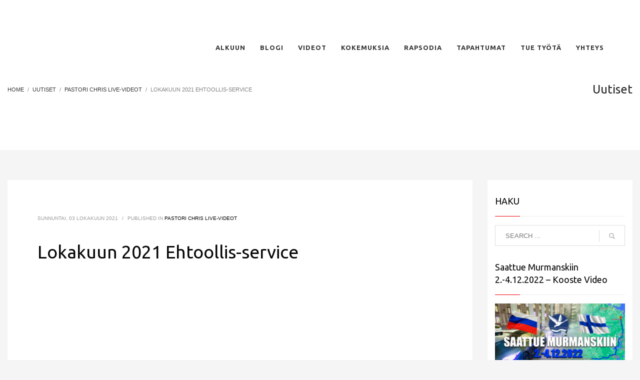

--- FILE ---
content_type: text/html; charset=UTF-8
request_url: https://rapsodia.info/lokakuun-2021-ehtoollis-service/
body_size: 18404
content:
<!DOCTYPE html>
<html lang="fi">
<head>
<meta charset="UTF-8"/>
<meta name="twitter:widgets:csp" content="on"/>
<link rel="profile" href="https://gmpg.org/xfn/11" />
<link rel="pingback" href="https://rapsodia.info/xmlrpc.php"/>

<title>Lokakuun 2021 Ehtoollis-service &#8211; Rapsodia</title>
<meta name='robots' content='max-image-preview:large' />
<link rel='dns-prefetch' href='//fonts.googleapis.com' />
<link rel='dns-prefetch' href='//s.w.org' />
<link rel="alternate" type="application/rss+xml" title="Rapsodia &raquo; syöte" href="https://rapsodia.info/feed/" />
<link rel="alternate" type="application/rss+xml" title="Rapsodia &raquo; kommenttien syöte" href="https://rapsodia.info/comments/feed/" />
<link rel="alternate" type="application/rss+xml" title="Rapsodia &raquo; Lokakuun 2021 Ehtoollis-service kommenttien syöte" href="https://rapsodia.info/lokakuun-2021-ehtoollis-service/feed/" />
<script type="text/javascript">
window._wpemojiSettings = {"baseUrl":"https:\/\/s.w.org\/images\/core\/emoji\/14.0.0\/72x72\/","ext":".png","svgUrl":"https:\/\/s.w.org\/images\/core\/emoji\/14.0.0\/svg\/","svgExt":".svg","source":{"concatemoji":"https:\/\/rapsodia.info\/wp-includes\/js\/wp-emoji-release.min.js?ver=6.0.11"}};
/*! This file is auto-generated */
!function(e,a,t){var n,r,o,i=a.createElement("canvas"),p=i.getContext&&i.getContext("2d");function s(e,t){var a=String.fromCharCode,e=(p.clearRect(0,0,i.width,i.height),p.fillText(a.apply(this,e),0,0),i.toDataURL());return p.clearRect(0,0,i.width,i.height),p.fillText(a.apply(this,t),0,0),e===i.toDataURL()}function c(e){var t=a.createElement("script");t.src=e,t.defer=t.type="text/javascript",a.getElementsByTagName("head")[0].appendChild(t)}for(o=Array("flag","emoji"),t.supports={everything:!0,everythingExceptFlag:!0},r=0;r<o.length;r++)t.supports[o[r]]=function(e){if(!p||!p.fillText)return!1;switch(p.textBaseline="top",p.font="600 32px Arial",e){case"flag":return s([127987,65039,8205,9895,65039],[127987,65039,8203,9895,65039])?!1:!s([55356,56826,55356,56819],[55356,56826,8203,55356,56819])&&!s([55356,57332,56128,56423,56128,56418,56128,56421,56128,56430,56128,56423,56128,56447],[55356,57332,8203,56128,56423,8203,56128,56418,8203,56128,56421,8203,56128,56430,8203,56128,56423,8203,56128,56447]);case"emoji":return!s([129777,127995,8205,129778,127999],[129777,127995,8203,129778,127999])}return!1}(o[r]),t.supports.everything=t.supports.everything&&t.supports[o[r]],"flag"!==o[r]&&(t.supports.everythingExceptFlag=t.supports.everythingExceptFlag&&t.supports[o[r]]);t.supports.everythingExceptFlag=t.supports.everythingExceptFlag&&!t.supports.flag,t.DOMReady=!1,t.readyCallback=function(){t.DOMReady=!0},t.supports.everything||(n=function(){t.readyCallback()},a.addEventListener?(a.addEventListener("DOMContentLoaded",n,!1),e.addEventListener("load",n,!1)):(e.attachEvent("onload",n),a.attachEvent("onreadystatechange",function(){"complete"===a.readyState&&t.readyCallback()})),(e=t.source||{}).concatemoji?c(e.concatemoji):e.wpemoji&&e.twemoji&&(c(e.twemoji),c(e.wpemoji)))}(window,document,window._wpemojiSettings);
</script>
<style type="text/css">
img.wp-smiley,
img.emoji {
	display: inline !important;
	border: none !important;
	box-shadow: none !important;
	height: 1em !important;
	width: 1em !important;
	margin: 0 0.07em !important;
	vertical-align: -0.1em !important;
	background: none !important;
	padding: 0 !important;
}
</style>
	<link rel='stylesheet' id='zn_all_g_fonts-css'  href='//fonts.googleapis.com/css?family=Ubuntu%3A300%2Cregular%2C500%2C700%7CLato%3A300&#038;ver=6.0.11' type='text/css' media='all' />
<link rel='stylesheet' id='wp-block-library-css'  href='https://rapsodia.info/wp-includes/css/dist/block-library/style.min.css?ver=6.0.11' type='text/css' media='all' />
<style id='global-styles-inline-css' type='text/css'>
body{--wp--preset--color--black: #000000;--wp--preset--color--cyan-bluish-gray: #abb8c3;--wp--preset--color--white: #ffffff;--wp--preset--color--pale-pink: #f78da7;--wp--preset--color--vivid-red: #cf2e2e;--wp--preset--color--luminous-vivid-orange: #ff6900;--wp--preset--color--luminous-vivid-amber: #fcb900;--wp--preset--color--light-green-cyan: #7bdcb5;--wp--preset--color--vivid-green-cyan: #00d084;--wp--preset--color--pale-cyan-blue: #8ed1fc;--wp--preset--color--vivid-cyan-blue: #0693e3;--wp--preset--color--vivid-purple: #9b51e0;--wp--preset--gradient--vivid-cyan-blue-to-vivid-purple: linear-gradient(135deg,rgba(6,147,227,1) 0%,rgb(155,81,224) 100%);--wp--preset--gradient--light-green-cyan-to-vivid-green-cyan: linear-gradient(135deg,rgb(122,220,180) 0%,rgb(0,208,130) 100%);--wp--preset--gradient--luminous-vivid-amber-to-luminous-vivid-orange: linear-gradient(135deg,rgba(252,185,0,1) 0%,rgba(255,105,0,1) 100%);--wp--preset--gradient--luminous-vivid-orange-to-vivid-red: linear-gradient(135deg,rgba(255,105,0,1) 0%,rgb(207,46,46) 100%);--wp--preset--gradient--very-light-gray-to-cyan-bluish-gray: linear-gradient(135deg,rgb(238,238,238) 0%,rgb(169,184,195) 100%);--wp--preset--gradient--cool-to-warm-spectrum: linear-gradient(135deg,rgb(74,234,220) 0%,rgb(151,120,209) 20%,rgb(207,42,186) 40%,rgb(238,44,130) 60%,rgb(251,105,98) 80%,rgb(254,248,76) 100%);--wp--preset--gradient--blush-light-purple: linear-gradient(135deg,rgb(255,206,236) 0%,rgb(152,150,240) 100%);--wp--preset--gradient--blush-bordeaux: linear-gradient(135deg,rgb(254,205,165) 0%,rgb(254,45,45) 50%,rgb(107,0,62) 100%);--wp--preset--gradient--luminous-dusk: linear-gradient(135deg,rgb(255,203,112) 0%,rgb(199,81,192) 50%,rgb(65,88,208) 100%);--wp--preset--gradient--pale-ocean: linear-gradient(135deg,rgb(255,245,203) 0%,rgb(182,227,212) 50%,rgb(51,167,181) 100%);--wp--preset--gradient--electric-grass: linear-gradient(135deg,rgb(202,248,128) 0%,rgb(113,206,126) 100%);--wp--preset--gradient--midnight: linear-gradient(135deg,rgb(2,3,129) 0%,rgb(40,116,252) 100%);--wp--preset--duotone--dark-grayscale: url('#wp-duotone-dark-grayscale');--wp--preset--duotone--grayscale: url('#wp-duotone-grayscale');--wp--preset--duotone--purple-yellow: url('#wp-duotone-purple-yellow');--wp--preset--duotone--blue-red: url('#wp-duotone-blue-red');--wp--preset--duotone--midnight: url('#wp-duotone-midnight');--wp--preset--duotone--magenta-yellow: url('#wp-duotone-magenta-yellow');--wp--preset--duotone--purple-green: url('#wp-duotone-purple-green');--wp--preset--duotone--blue-orange: url('#wp-duotone-blue-orange');--wp--preset--font-size--small: 13px;--wp--preset--font-size--medium: 20px;--wp--preset--font-size--large: 36px;--wp--preset--font-size--x-large: 42px;}.has-black-color{color: var(--wp--preset--color--black) !important;}.has-cyan-bluish-gray-color{color: var(--wp--preset--color--cyan-bluish-gray) !important;}.has-white-color{color: var(--wp--preset--color--white) !important;}.has-pale-pink-color{color: var(--wp--preset--color--pale-pink) !important;}.has-vivid-red-color{color: var(--wp--preset--color--vivid-red) !important;}.has-luminous-vivid-orange-color{color: var(--wp--preset--color--luminous-vivid-orange) !important;}.has-luminous-vivid-amber-color{color: var(--wp--preset--color--luminous-vivid-amber) !important;}.has-light-green-cyan-color{color: var(--wp--preset--color--light-green-cyan) !important;}.has-vivid-green-cyan-color{color: var(--wp--preset--color--vivid-green-cyan) !important;}.has-pale-cyan-blue-color{color: var(--wp--preset--color--pale-cyan-blue) !important;}.has-vivid-cyan-blue-color{color: var(--wp--preset--color--vivid-cyan-blue) !important;}.has-vivid-purple-color{color: var(--wp--preset--color--vivid-purple) !important;}.has-black-background-color{background-color: var(--wp--preset--color--black) !important;}.has-cyan-bluish-gray-background-color{background-color: var(--wp--preset--color--cyan-bluish-gray) !important;}.has-white-background-color{background-color: var(--wp--preset--color--white) !important;}.has-pale-pink-background-color{background-color: var(--wp--preset--color--pale-pink) !important;}.has-vivid-red-background-color{background-color: var(--wp--preset--color--vivid-red) !important;}.has-luminous-vivid-orange-background-color{background-color: var(--wp--preset--color--luminous-vivid-orange) !important;}.has-luminous-vivid-amber-background-color{background-color: var(--wp--preset--color--luminous-vivid-amber) !important;}.has-light-green-cyan-background-color{background-color: var(--wp--preset--color--light-green-cyan) !important;}.has-vivid-green-cyan-background-color{background-color: var(--wp--preset--color--vivid-green-cyan) !important;}.has-pale-cyan-blue-background-color{background-color: var(--wp--preset--color--pale-cyan-blue) !important;}.has-vivid-cyan-blue-background-color{background-color: var(--wp--preset--color--vivid-cyan-blue) !important;}.has-vivid-purple-background-color{background-color: var(--wp--preset--color--vivid-purple) !important;}.has-black-border-color{border-color: var(--wp--preset--color--black) !important;}.has-cyan-bluish-gray-border-color{border-color: var(--wp--preset--color--cyan-bluish-gray) !important;}.has-white-border-color{border-color: var(--wp--preset--color--white) !important;}.has-pale-pink-border-color{border-color: var(--wp--preset--color--pale-pink) !important;}.has-vivid-red-border-color{border-color: var(--wp--preset--color--vivid-red) !important;}.has-luminous-vivid-orange-border-color{border-color: var(--wp--preset--color--luminous-vivid-orange) !important;}.has-luminous-vivid-amber-border-color{border-color: var(--wp--preset--color--luminous-vivid-amber) !important;}.has-light-green-cyan-border-color{border-color: var(--wp--preset--color--light-green-cyan) !important;}.has-vivid-green-cyan-border-color{border-color: var(--wp--preset--color--vivid-green-cyan) !important;}.has-pale-cyan-blue-border-color{border-color: var(--wp--preset--color--pale-cyan-blue) !important;}.has-vivid-cyan-blue-border-color{border-color: var(--wp--preset--color--vivid-cyan-blue) !important;}.has-vivid-purple-border-color{border-color: var(--wp--preset--color--vivid-purple) !important;}.has-vivid-cyan-blue-to-vivid-purple-gradient-background{background: var(--wp--preset--gradient--vivid-cyan-blue-to-vivid-purple) !important;}.has-light-green-cyan-to-vivid-green-cyan-gradient-background{background: var(--wp--preset--gradient--light-green-cyan-to-vivid-green-cyan) !important;}.has-luminous-vivid-amber-to-luminous-vivid-orange-gradient-background{background: var(--wp--preset--gradient--luminous-vivid-amber-to-luminous-vivid-orange) !important;}.has-luminous-vivid-orange-to-vivid-red-gradient-background{background: var(--wp--preset--gradient--luminous-vivid-orange-to-vivid-red) !important;}.has-very-light-gray-to-cyan-bluish-gray-gradient-background{background: var(--wp--preset--gradient--very-light-gray-to-cyan-bluish-gray) !important;}.has-cool-to-warm-spectrum-gradient-background{background: var(--wp--preset--gradient--cool-to-warm-spectrum) !important;}.has-blush-light-purple-gradient-background{background: var(--wp--preset--gradient--blush-light-purple) !important;}.has-blush-bordeaux-gradient-background{background: var(--wp--preset--gradient--blush-bordeaux) !important;}.has-luminous-dusk-gradient-background{background: var(--wp--preset--gradient--luminous-dusk) !important;}.has-pale-ocean-gradient-background{background: var(--wp--preset--gradient--pale-ocean) !important;}.has-electric-grass-gradient-background{background: var(--wp--preset--gradient--electric-grass) !important;}.has-midnight-gradient-background{background: var(--wp--preset--gradient--midnight) !important;}.has-small-font-size{font-size: var(--wp--preset--font-size--small) !important;}.has-medium-font-size{font-size: var(--wp--preset--font-size--medium) !important;}.has-large-font-size{font-size: var(--wp--preset--font-size--large) !important;}.has-x-large-font-size{font-size: var(--wp--preset--font-size--x-large) !important;}
</style>
<link rel='stylesheet' id='contact-form-7-css'  href='https://rapsodia.info/wp-content/plugins/contact-form-7/includes/css/styles.css?ver=5.5.6' type='text/css' media='all' />
<link rel='stylesheet' id='hg-mailchimp-styles-css'  href='https://rapsodia.info/wp-content/plugins/hogash-mailchimp/assets/css/hg-mailchimp.css?ver=1.0.0' type='text/css' media='all' />
<link rel='stylesheet' id='rs-plugin-settings-css'  href='https://rapsodia.info/wp-content/plugins/revslider/public/assets/css/rs6.css?ver=6.1.8' type='text/css' media='all' />
<style id='rs-plugin-settings-inline-css' type='text/css'>
#rs-demo-id {}
</style>
<link rel='stylesheet' id='socialsnap-styles-css'  href='https://rapsodia.info/wp-content/plugins/socialsnap/assets/css/socialsnap.css?ver=1.1.17' type='text/css' media='all' />
<link rel='stylesheet' id='kallyas-styles-css'  href='https://rapsodia.info/wp-content/themes/kallyas/style.css?ver=4.17.5' type='text/css' media='all' />
<link rel='stylesheet' id='th-bootstrap-styles-css'  href='https://rapsodia.info/wp-content/themes/kallyas/css/bootstrap.min.css?ver=4.17.5' type='text/css' media='all' />
<link rel='stylesheet' id='th-theme-template-styles-css'  href='https://rapsodia.info/wp-content/themes/kallyas/css/template.min.css?ver=4.17.5' type='text/css' media='all' />
<link rel='stylesheet' id='zion-frontend-css'  href='https://rapsodia.info/wp-content/themes/kallyas/framework/zion-builder/assets/css/znb_frontend.css?ver=1.0.28' type='text/css' media='all' />
<link rel='stylesheet' id='8936-layout.css-css'  href='//rapsodia.info/wp-content/uploads/zion-builder/cache/8936-layout.css?ver=2220b12d2cdf8245b1dd4197f76621c2' type='text/css' media='all' />
<link rel='stylesheet' id='th-theme-print-stylesheet-css'  href='https://rapsodia.info/wp-content/themes/kallyas/css/print.css?ver=4.17.5' type='text/css' media='print' />
<link rel='stylesheet' id='th-theme-options-styles-css'  href='//rapsodia.info/wp-content/uploads/zn_dynamic.css?ver=1659610280' type='text/css' media='all' />
<link rel='stylesheet' id='myStyleSheets-css'  href='https://rapsodia.info/wp-content/plugins/wp-latest-posts/css/wplp_front.css?ver=6.0.11' type='text/css' media='all' />
<link rel='stylesheet' id='myFonts-css'  href='https://fonts.googleapis.com/css?family=Raleway%3A400%2C500%2C600%2C700%2C800%2C900%7CAlegreya%3A400%2C400italic%2C700%2C700italic%2C900%2C900italic%7CVarela+Round&#038;subset=latin%2Clatin-ext&#038;ver=6.0.11' type='text/css' media='all' />
<script type='text/javascript' src='https://rapsodia.info/wp-includes/js/jquery/jquery.min.js?ver=3.6.0' id='jquery-core-js'></script>
<script type='text/javascript' src='https://rapsodia.info/wp-includes/js/jquery/jquery-migrate.min.js?ver=3.3.2' id='jquery-migrate-js'></script>
<script type='text/javascript' src='https://rapsodia.info/wp-content/plugins/revslider/public/assets/js/revolution.tools.min.js?ver=6.0' id='tp-tools-js'></script>
<script type='text/javascript' src='https://rapsodia.info/wp-content/plugins/revslider/public/assets/js/rs6.min.js?ver=6.1.8' id='revmin-js'></script>
<script type='text/javascript' src='https://rapsodia.info/wp-content/plugins/wonderplugin-video-embed/engine/wonderpluginvideoembed.js?ver=1.8' id='wonderplugin-videoembed-script-js'></script>
<link rel="https://api.w.org/" href="https://rapsodia.info/wp-json/" /><link rel="alternate" type="application/json" href="https://rapsodia.info/wp-json/wp/v2/posts/8936" /><link rel="EditURI" type="application/rsd+xml" title="RSD" href="https://rapsodia.info/xmlrpc.php?rsd" />
<link rel="wlwmanifest" type="application/wlwmanifest+xml" href="https://rapsodia.info/wp-includes/wlwmanifest.xml" /> 
<meta name="generator" content="WordPress 6.0.11" />
<link rel="canonical" href="https://rapsodia.info/lokakuun-2021-ehtoollis-service/" />
<link rel='shortlink' href='https://rapsodia.info/?p=8936' />
<link rel="alternate" type="application/json+oembed" href="https://rapsodia.info/wp-json/oembed/1.0/embed?url=https%3A%2F%2Frapsodia.info%2Flokakuun-2021-ehtoollis-service%2F" />
<link rel="alternate" type="text/xml+oembed" href="https://rapsodia.info/wp-json/oembed/1.0/embed?url=https%3A%2F%2Frapsodia.info%2Flokakuun-2021-ehtoollis-service%2F&#038;format=xml" />
<script type='text/javascript' data-cfasync='false'>var _mmunch = {'front': false, 'page': false, 'post': false, 'category': false, 'author': false, 'search': false, 'attachment': false, 'tag': false};_mmunch['post'] = true; _mmunch['postData'] = {"ID":8936,"post_name":"lokakuun-2021-ehtoollis-service","post_title":"Lokakuun 2021 Ehtoollis-service","post_type":"post","post_author":"1","post_status":"publish"}; _mmunch['postCategories'] = [{"term_id":537,"name":"PASTORI CHRIS LIVE-VIDEOT","slug":"pastori-chris-live-videot","term_group":0,"term_taxonomy_id":47,"taxonomy":"category","description":"","parent":0,"count":474,"filter":"raw","cat_ID":537,"category_count":474,"category_description":"","cat_name":"PASTORI CHRIS LIVE-VIDEOT","category_nicename":"pastori-chris-live-videot","category_parent":0}]; _mmunch['postTags'] = false; _mmunch['postAuthor'] = {"name":"","ID":""};</script><script data-cfasync="false" src="//a.mailmunch.co/app/v1/site.js" id="mailmunch-script" data-plugin="mc_mm" data-mailmunch-site-id="846724" async></script>		<meta name="theme-color"
			  content="#f20000">
				<meta name="viewport" content="width=device-width, initial-scale=1, maximum-scale=1"/>
		
		<!--[if lte IE 8]>
		<script type="text/javascript">
			var $buoop = {
				vs: {i: 10, f: 25, o: 12.1, s: 7, n: 9}
			};

			$buoop.ol = window.onload;

			window.onload = function () {
				try {
					if ($buoop.ol) {
						$buoop.ol()
					}
				}
				catch (e) {
				}

				var e = document.createElement("script");
				e.setAttribute("type", "text/javascript");
				e.setAttribute("src", "https://browser-update.org/update.js");
				document.body.appendChild(e);
			};
		</script>
		<![endif]-->

		<!-- for IE6-8 support of HTML5 elements -->
		<!--[if lt IE 9]>
		<script src="//html5shim.googlecode.com/svn/trunk/html5.js"></script>
		<![endif]-->
		
	<!-- Fallback for animating in viewport -->
	<noscript>
		<style type="text/css" media="screen">
			.zn-animateInViewport {visibility: visible;}
		</style>
	</noscript>
	<meta name="generator" content="Powered by Slider Revolution 6.1.8 - responsive, Mobile-Friendly Slider Plugin for WordPress with comfortable drag and drop interface." />
<link rel="icon" href="https://rapsodia.info/wp-content/uploads/2021/06/cropped-www.rapsodia.fi_-1-32x32.jpg" sizes="32x32" />
<link rel="icon" href="https://rapsodia.info/wp-content/uploads/2021/06/cropped-www.rapsodia.fi_-1-192x192.jpg" sizes="192x192" />
<link rel="apple-touch-icon" href="https://rapsodia.info/wp-content/uploads/2021/06/cropped-www.rapsodia.fi_-1-180x180.jpg" />
<meta name="msapplication-TileImage" content="https://rapsodia.info/wp-content/uploads/2021/06/cropped-www.rapsodia.fi_-1-270x270.jpg" />
<script type="text/javascript">function setREVStartSize(e){			
			try {								
				var pw = document.getElementById(e.c).parentNode.offsetWidth,
					newh;
				pw = pw===0 || isNaN(pw) ? window.innerWidth : pw;
				e.tabw = e.tabw===undefined ? 0 : parseInt(e.tabw);
				e.thumbw = e.thumbw===undefined ? 0 : parseInt(e.thumbw);
				e.tabh = e.tabh===undefined ? 0 : parseInt(e.tabh);
				e.thumbh = e.thumbh===undefined ? 0 : parseInt(e.thumbh);
				e.tabhide = e.tabhide===undefined ? 0 : parseInt(e.tabhide);
				e.thumbhide = e.thumbhide===undefined ? 0 : parseInt(e.thumbhide);
				e.mh = e.mh===undefined || e.mh=="" || e.mh==="auto" ? 0 : parseInt(e.mh,0);		
				if(e.layout==="fullscreen" || e.l==="fullscreen") 						
					newh = Math.max(e.mh,window.innerHeight);				
				else{					
					e.gw = Array.isArray(e.gw) ? e.gw : [e.gw];
					for (var i in e.rl) if (e.gw[i]===undefined || e.gw[i]===0) e.gw[i] = e.gw[i-1];					
					e.gh = e.el===undefined || e.el==="" || (Array.isArray(e.el) && e.el.length==0)? e.gh : e.el;
					e.gh = Array.isArray(e.gh) ? e.gh : [e.gh];
					for (var i in e.rl) if (e.gh[i]===undefined || e.gh[i]===0) e.gh[i] = e.gh[i-1];
										
					var nl = new Array(e.rl.length),
						ix = 0,						
						sl;					
					e.tabw = e.tabhide>=pw ? 0 : e.tabw;
					e.thumbw = e.thumbhide>=pw ? 0 : e.thumbw;
					e.tabh = e.tabhide>=pw ? 0 : e.tabh;
					e.thumbh = e.thumbhide>=pw ? 0 : e.thumbh;					
					for (var i in e.rl) nl[i] = e.rl[i]<window.innerWidth ? 0 : e.rl[i];
					sl = nl[0];									
					for (var i in nl) if (sl>nl[i] && nl[i]>0) { sl = nl[i]; ix=i;}															
					var m = pw>(e.gw[ix]+e.tabw+e.thumbw) ? 1 : (pw-(e.tabw+e.thumbw)) / (e.gw[ix]);					

					newh =  (e.type==="carousel" && e.justify==="true" ? e.gh[ix] : (e.gh[ix] * m)) + (e.tabh + e.thumbh);
				}			
				
				if(window.rs_init_css===undefined) window.rs_init_css = document.head.appendChild(document.createElement("style"));					
				document.getElementById(e.c).height = newh;
				window.rs_init_css.innerHTML += "#"+e.c+"_wrapper { height: "+newh+"px }";				
			} catch(e){
				console.log("Failure at Presize of Slider:" + e)
			}					   
		  };</script>
</head>

<body  class="post-template-default single single-post postid-8936 single-format-standard kl-skin--light" itemscope="itemscope" itemtype="https://schema.org/WebPage" >


<div class="login_register_stuff"></div><!-- end login register stuff -->		<div id="fb-root"></div>
		<script>(function (d, s, id) {
			var js, fjs = d.getElementsByTagName(s)[0];
			if (d.getElementById(id)) {return;}
			js = d.createElement(s); js.id = id;
			js.src = "https://connect.facebook.net/en_US/sdk.js#xfbml=1&version=v3.0";
			fjs.parentNode.insertBefore(js, fjs);
		}(document, 'script', 'facebook-jssdk'));</script>
		

<div id="page_wrapper">

<header id="header" class="site-header  style12   header--fixed   sticky-resize headerstyle--image_color site-header--absolute nav-th--light sheader-sh--default"  data-original-sticky-textscheme="sh--default"  role="banner" itemscope="itemscope" itemtype="https://schema.org/WPHeader" >
		<div class="site-header-wrapper sticky-top-area">

		<div class="site-header-top-wrapper topbar-style--default  sh--default">

			<div class="siteheader-container container">

				

			</div>
		</div><!-- /.site-header-top-wrapper -->

		<div class="kl-top-header site-header-main-wrapper clearfix  header-no-top  header-no-bottom  sh--default">

			<div class="container siteheader-container ">

				<div class='fxb-col fxb-basis-auto'>

					

<div class="fxb-row site-header-row site-header-main ">

	<div class='fxb-col fxb fxb-start-x fxb-center-y fxb-basis-auto fxb-grow-0 fxb-sm-half site-header-col-left site-header-main-left'>
			</div>

	<div class='fxb-col fxb fxb-center-x fxb-center-y fxb-basis-auto fxb-grow-0 site-header-col-center site-header-main-center'>
			</div>

	<div class='fxb-col fxb fxb-end-x fxb-center-y fxb-basis-auto fxb-sm-half site-header-col-right site-header-main-right'>

		<div class='fxb-col fxb fxb-end-x fxb-center-y fxb-basis-auto fxb-sm-half site-header-main-right-top'>
								<div class="sh-component main-menu-wrapper" role="navigation" itemscope="itemscope" itemtype="https://schema.org/SiteNavigationElement" >

					<div class="zn-res-menuwrapper">
			<a href="#" class="zn-res-trigger zn-menuBurger zn-menuBurger--3--s zn-menuBurger--anim1 " id="zn-res-trigger">
				<span></span>
				<span></span>
				<span></span>
			</a>
		</div><!-- end responsive menu -->
		<div id="main-menu" class="main-nav mainnav--sidepanel mainnav--active-uline mainnav--pointer-dash nav-mm--light zn_mega_wrapper "><ul id="menu-landing2-menu" class="main-menu main-menu-nav zn_mega_menu "><li id="menu-item-14850" class="main-menu-item menu-item menu-item-type-custom menu-item-object-custom menu-item-home menu-item-14850  main-menu-item-top  menu-item-even menu-item-depth-0"><a href="https://rapsodia.info/#eluid75ca258f" class=" main-menu-link main-menu-link-top"><span>Alkuun</span></a></li>
<li id="menu-item-1632" class="main-menu-item menu-item menu-item-type-taxonomy menu-item-object-category menu-item-has-children menu-item-1632  main-menu-item-top  menu-item-even menu-item-depth-0"><a href="https://rapsodia.info/category/blogi/" class=" main-menu-link main-menu-link-top"><span>BLOGI</span></a>
<ul class="sub-menu clearfix">
	<li id="menu-item-14278" class="main-menu-item menu-item menu-item-type-taxonomy menu-item-object-category menu-item-has-children menu-item-14278  main-menu-item-sub  menu-item-odd menu-item-depth-1"><a href="https://rapsodia.info/category/blogi/rapsodian-blogikirjoitukset/" class=" main-menu-link main-menu-link-sub"><span>Rapsodian blogikirjoitukset</span></a>
	<ul class="sub-menu clearfix">
		<li id="menu-item-18354" class="main-menu-item menu-item menu-item-type-taxonomy menu-item-object-category menu-item-18354  main-menu-item-sub main-menu-item-sub-sub menu-item-even menu-item-depth-2"><a href="https://rapsodia.info/category/blogi/rapsodian-blogikirjoitukset/hengelliset/" class=" main-menu-link main-menu-link-sub"><span>Hengelliset</span></a></li>
		<li id="menu-item-18355" class="main-menu-item menu-item menu-item-type-taxonomy menu-item-object-category menu-item-18355  main-menu-item-sub main-menu-item-sub-sub menu-item-even menu-item-depth-2"><a href="https://rapsodia.info/category/blogi/rapsodian-blogikirjoitukset/kaikki/" class=" main-menu-link main-menu-link-sub"><span>Kaikki</span></a></li>
	</ul>
</li>
	<li id="menu-item-6310" class="main-menu-item menu-item menu-item-type-taxonomy menu-item-object-category menu-item-6310  main-menu-item-sub  menu-item-odd menu-item-depth-1"><a href="https://rapsodia.info/category/blogi/" class=" main-menu-link main-menu-link-sub"><span>Kaikki blogijulkaisut</span></a></li>
	<li id="menu-item-14324" class="main-menu-item menu-item menu-item-type-taxonomy menu-item-object-category menu-item-14324  main-menu-item-sub  menu-item-odd menu-item-depth-1"><a href="https://rapsodia.info/category/meemit/" class=" main-menu-link main-menu-link-sub"><span>Meemit</span></a></li>
	<li id="menu-item-14867" class="main-menu-item menu-item menu-item-type-taxonomy menu-item-object-category menu-item-14867  main-menu-item-sub  menu-item-odd menu-item-depth-1"><a href="https://rapsodia.info/category/pastori-j/" class=" main-menu-link main-menu-link-sub"><span>PASTORI J</span></a></li>
</ul>
</li>
<li id="menu-item-14860" class="main-menu-item menu-item menu-item-type-taxonomy menu-item-object-category menu-item-has-children menu-item-14860  main-menu-item-top  menu-item-even menu-item-depth-0"><a href="https://rapsodia.info/category/asiantuntijavideot/" class=" main-menu-link main-menu-link-top"><span>Videot</span></a>
<ul class="sub-menu clearfix">
	<li id="menu-item-14862" class="main-menu-item menu-item menu-item-type-taxonomy menu-item-object-category menu-item-14862  main-menu-item-sub  menu-item-odd menu-item-depth-1"><a href="https://rapsodia.info/category/asiantuntijavideot/" class=" main-menu-link main-menu-link-sub"><span>ASIANTUNTIJAVIDEOT</span></a></li>
	<li id="menu-item-14868" class="main-menu-item menu-item menu-item-type-taxonomy menu-item-object-category menu-item-14868  main-menu-item-sub  menu-item-odd menu-item-depth-1"><a href="https://rapsodia.info/category/rokote-videot/" class=" main-menu-link main-menu-link-sub"><span>ROKOTE -VIDEOT</span></a></li>
	<li id="menu-item-14863" class="main-menu-item menu-item menu-item-type-taxonomy menu-item-object-category current-post-ancestor current-menu-parent current-post-parent menu-item-14863  main-menu-item-sub  menu-item-odd menu-item-depth-1"><a href="https://rapsodia.info/category/pastori-chris-live-videot/" class=" main-menu-link main-menu-link-sub"><span>PASTORI CHRIS LIVE-VIDEOT</span></a></li>
	<li id="menu-item-14864" class="main-menu-item menu-item menu-item-type-taxonomy menu-item-object-category menu-item-has-children menu-item-14864  main-menu-item-sub  menu-item-odd menu-item-depth-1"><a href="https://rapsodia.info/category/pastori-chris-lyhyet-videot/" class=" main-menu-link main-menu-link-sub"><span>PASTORI CHRIS &#8211; lyhyet videot</span></a>
	<ul class="sub-menu clearfix">
		<li id="menu-item-20766" class="main-menu-item menu-item menu-item-type-taxonomy menu-item-object-category menu-item-20766  main-menu-item-sub main-menu-item-sub-sub menu-item-even menu-item-depth-2"><a href="https://rapsodia.info/category/pastori-chris-lyhyet-videot/hengelliset-opetukset/" class=" main-menu-link main-menu-link-sub"><span>Hengelliset opetukset</span></a></li>
		<li id="menu-item-20767" class="main-menu-item menu-item menu-item-type-taxonomy menu-item-object-category menu-item-20767  main-menu-item-sub main-menu-item-sub-sub menu-item-even menu-item-depth-2"><a href="https://rapsodia.info/category/pastori-chris-lyhyet-videot/maailman-petokset/" class=" main-menu-link main-menu-link-sub"><span>Maailman petokset</span></a></li>
		<li id="menu-item-20765" class="main-menu-item menu-item menu-item-type-taxonomy menu-item-object-category menu-item-20765  main-menu-item-sub main-menu-item-sub-sub menu-item-even menu-item-depth-2"><a href="https://rapsodia.info/category/pastori-chris-lyhyet-videot/dokumentit/" class=" main-menu-link main-menu-link-sub"><span>Dokumentit</span></a></li>
	</ul>
</li>
	<li id="menu-item-14866" class="main-menu-item menu-item menu-item-type-taxonomy menu-item-object-category menu-item-14866  main-menu-item-sub  menu-item-odd menu-item-depth-1"><a href="https://rapsodia.info/category/suomen-rapsodia-tiimi/" class=" main-menu-link main-menu-link-sub"><span>SUOMEN RAPSODIA-TIIMI</span></a></li>
</ul>
</li>
<li id="menu-item-585" class="main-menu-item menu-item menu-item-type-custom menu-item-object-custom menu-item-has-children menu-item-585  main-menu-item-top  menu-item-even menu-item-depth-0"><a href="https://rapsodia.fi/#eluid1fdf6ada" class=" main-menu-link main-menu-link-top"><span>Kokemuksia</span></a>
<ul class="sub-menu clearfix">
	<li id="menu-item-1634" class="main-menu-item menu-item menu-item-type-taxonomy menu-item-object-category menu-item-1634  main-menu-item-sub  menu-item-odd menu-item-depth-1"><a href="https://rapsodia.info/category/todistuksia-rapsodian-lukemisesta/" class=" main-menu-link main-menu-link-sub"><span>Rapsodia todistukset</span></a></li>
	<li id="menu-item-1878" class="main-menu-item menu-item menu-item-type-taxonomy menu-item-object-category menu-item-1878  main-menu-item-sub  menu-item-odd menu-item-depth-1"><a href="https://rapsodia.info/category/pastorichrislive-todistukset/" class=" main-menu-link main-menu-link-sub"><span>Pastori Chris LIVE -todistukset</span></a></li>
</ul>
</li>
<li id="menu-item-584" class="main-menu-item menu-item menu-item-type-custom menu-item-object-custom menu-item-has-children menu-item-584  main-menu-item-top  menu-item-even menu-item-depth-0"><a href="https://rapsodia.fi/#eluid5bb4545c" class=" main-menu-link main-menu-link-top"><span>Rapsodia</span></a>
<ul class="sub-menu clearfix">
	<li id="menu-item-1638" class="main-menu-item menu-item menu-item-type-taxonomy menu-item-object-category menu-item-1638  main-menu-item-sub  menu-item-odd menu-item-depth-1"><a href="https://rapsodia.info/category/paivan-rapsodia-2/" class=" main-menu-link main-menu-link-sub"><span>Päivän Rapsodia</span></a></li>
	<li id="menu-item-6023" class="main-menu-item menu-item menu-item-type-taxonomy menu-item-object-category menu-item-6023  main-menu-item-sub  menu-item-odd menu-item-depth-1"><a href="https://rapsodia.info/category/suomen-rapsodi-tiimi/" class=" main-menu-link main-menu-link-sub"><span>Ketä me olemme?</span></a></li>
	<li id="menu-item-1635" class="main-menu-item menu-item menu-item-type-taxonomy menu-item-object-category menu-item-1635  main-menu-item-sub  menu-item-odd menu-item-depth-1"><a href="https://rapsodia.info/category/rapsodia-todellisuuksista-pdf/" class=" main-menu-link main-menu-link-sub"><span>Rapsodia Todellisuuksista (PDF)</span></a></li>
	<li id="menu-item-1636" class="main-menu-item menu-item menu-item-type-taxonomy menu-item-object-category menu-item-1636  main-menu-item-sub  menu-item-odd menu-item-depth-1"><a href="https://rapsodia.info/category/lasten-ja-nuorten-rapsodiat/" class=" main-menu-link main-menu-link-sub"><span>Lasten ja nuorten Rapsodiat</span></a></li>
	<li id="menu-item-23690" class="main-menu-item menu-item menu-item-type-taxonomy menu-item-object-category menu-item-23690  main-menu-item-sub  menu-item-odd menu-item-depth-1"><a href="https://rapsodia.info/category/parantuminen-kansakunnille-lehdet/" class=" main-menu-link main-menu-link-sub"><span>Parantuminen kansakunnille -lehdet</span></a></li>
	<li id="menu-item-1872" class="main-menu-item menu-item menu-item-type-taxonomy menu-item-object-category menu-item-1872  main-menu-item-sub  menu-item-odd menu-item-depth-1"><a href="https://rapsodia.info/category/tilaa-rapsodia-kotiisi/" class=" main-menu-link main-menu-link-sub"><span>Tilaa Rapsodia kotiisi</span></a></li>
</ul>
</li>
<li id="menu-item-12914" class="main-menu-item menu-item menu-item-type-taxonomy menu-item-object-category menu-item-12914  main-menu-item-top  menu-item-even menu-item-depth-0"><a href="https://rapsodia.info/category/tapahtumat/" class=" main-menu-link main-menu-link-top"><span>TAPAHTUMAT</span></a></li>
<li id="menu-item-14853" class="main-menu-item menu-item menu-item-type-custom menu-item-object-custom menu-item-home menu-item-14853  main-menu-item-top  menu-item-even menu-item-depth-0"><a href="https://rapsodia.info/#eluidec5db0d8" class=" main-menu-link main-menu-link-top"><span>Tue työtä</span></a></li>
<li id="menu-item-14854" class="main-menu-item menu-item menu-item-type-custom menu-item-object-custom menu-item-home menu-item-14854  main-menu-item-top  menu-item-even menu-item-depth-0"><a href="https://rapsodia.info/#eluid1d7f6d54" class=" main-menu-link main-menu-link-top"><span>Yhteys</span></a></li>
</ul></div>		</div>
		<!-- end main_menu -->
				</div>

		
	</div>

</div><!-- /.site-header-main -->


				</div>

							</div><!-- /.siteheader-container -->

		</div><!-- /.site-header-main-wrapper -->

		

	</div><!-- /.site-header-wrapper -->
	</header>
<div id="page_header" class="page-subheader page-subheader--auto page-subheader--inherit-hp uh_zn_def_header_style  psubhead-stheader--absolute sh-tcolor--dark">

    <div class="bgback"></div>

    
    <div class="th-sparkles"></div>

    <!-- DEFAULT HEADER STYLE -->
    <div class="ph-content-wrap">
        <div class="ph-content-v-center">
            <div>
                <div class="container">
                    <div class="row">
                                                <div class="col-sm-6">
                            <ul vocab="http://schema.org/" typeof="BreadcrumbList" class="breadcrumbs fixclear bread-style--minimal"><li property="itemListElement" typeof="ListItem"><a property="item" typeof="WebPage" href="https://rapsodia.info"><span property="name">Home</span></a><meta property="position" content="1"></li><li property="itemListElement" typeof="ListItem"><a property="item" typeof="WebPage" title="UUTISET" href="https://rapsodia.info/uutiset/"><span property="name">UUTISET</span></a><meta property="position" content="2"></li><li property="itemListElement" typeof="ListItem"><a property="item" typeof="WebPage" href="https://rapsodia.info/category/pastori-chris-live-videot/"><span property="name">PASTORI CHRIS LIVE-VIDEOT</span></a><meta property="position" content="3"></li><li>Lokakuun 2021 Ehtoollis-service</li></ul>                            <div class="clearfix"></div>
                        </div>
                        
                                                <div class="col-sm-6">
                            <div class="subheader-titles">
                                <h2 class="subheader-maintitle" itemprop="headline" >Uutiset</h2>                            </div>
                        </div>
                                            </div>
                    <!-- end row -->
                </div>
            </div>
        </div>
    </div>
    <div class="zn_header_bottom_style"></div></div>

	<section id="content" class="site-content">
		<div class="container">
			<div class="row">

				<!--// Main Content: page content from WP_EDITOR along with the appropriate sidebar if one specified. -->
				<div class="right_sidebar col-sm-8 col-md-9 " role="main" itemprop="mainContentOfPage" >
					<div id="th-content-post">
						<div id="post-8936" class="kl-single-layout--modern post-8936 post type-post status-publish format-standard hentry category-pastori-chris-live-videot">

    
    <div class="itemView clearfix eBlog kl-blog kl-blog-list-wrapper kl-blog--style-light ">

        <div class="kl-blog-post" itemscope="itemscope" itemtype="https://schema.org/Blog" >

    <div class="kl-blog-post-header">
    <div class="kl-blog-post-details clearfix">

        <div class="pull-right hg-postlove-container">
            <!-- Display the postlove plugin here -->
                    </div>

        
        <div class="kl-blog-post-meta">
            
<span class="kl-blog-post-date updated" itemprop="datePublished" >
	sunnuntai, 03 lokakuun 2021</span>
<span class="infSep kl-blog-post-details-sep"> / </span>
<span class="itemCategory kl-blog-post-category"> Published in  </span> <a href="https://rapsodia.info/category/pastori-chris-live-videot/" rel="category tag">PASTORI CHRIS LIVE-VIDEOT</a>        </div>
    </div>
</div>
<!-- end itemheader -->

<h1 class="page-title kl-blog-post-title entry-title" itemprop="headline" >Lokakuun 2021 Ehtoollis-service</h1><div class="itemBody kl-blog-post-body kl-blog-cols-1" itemprop="text" >
    <!-- Blog Image -->
        <!-- Blog Content -->
    <div class='mailmunch-forms-before-post' style='display: none !important;'></div>
<div style="height:100px" aria-hidden="true" class="wp-block-spacer"></div>



<iframe src="https://www.facebook.com/plugins/video.php?height=314&#038;href=https%3A%2F%2Fwww.facebook.com%2Fjussipekka.samuel%2Fvideos%2F570434587494200%2F&#038;show_text=false&#038;width=560&#038;t=0" width="853" height="480" style="border:none;overflow:hidden" scrolling="no" frameborder="0" allowfullscreen="true" allow="autoplay; clipboard-write; encrypted-media; picture-in-picture; web-share" allowFullScreen="true"></iframe>



<div style="height:42px" aria-hidden="true" class="wp-block-spacer"></div>


<p><span style="color: #000000; font-family: tahoma, arial, helvetica, sans-serif; font-size: 20px;">Lokakuun Ehtoollis-service Pastori Chrisin kanssa alkoi voimallisella rukouksella kansakuntien puolesta. Rukoilimme ja ylistimme Jumalaa koko sydämemme kyllyydestä!</span></p>
<p><span style="color: #000000; font-family: tahoma, arial, helvetica, sans-serif; font-size: 20px;">Kun Pastori Chris tuli lavalle, hän alkoi jakamaan Jumalan Sanaa kanssamme. Hän puhui kolmesta asiasta, jotka saattavat viedä ihmisen harhaan: loukkaantuminen, katkeruus ja viha. Meidän tulee varjella sydämemme, koska sieltä elämä lähtee. Emme saa sallia loukkaantumisen, katkeruuden tai vihan jäädä sydämeemme, koska sellaiset asiat avaavat paholaiselle oven tulla elämiimme.</span></p>
<p><span style="color: #000000; font-family: tahoma, arial, helvetica, sans-serif; font-size: 20px;">Pastori Chris puhui siitä, miten viime kuu, syyskuu, oli visualisoimisen kuukausi. Hän kertoi siitä, miten Herra tahtoo meidän oppivan todella käyttämään mielikuvituksemme voimaa ja että on niin paljon vielä, mitä voimme oppia tästä aiheesta lisää. Joten Pastori Chris julistikin tämän lokakuun olevan myös VISUALISOIMISEN KUUKAUSI! Kunnia Jumalalle!</span></p><div class='mailmunch-forms-in-post-middle' style='display: none !important;'></div>
<p><span style="color: #000000; font-family: tahoma, arial, helvetica, sans-serif; font-size: 20px;">Kokouksen loppupuolella nautimme ehtoollisen ja Pastori Chris rukoili, että ihmiset, jotka eivät olleet vielä täyttyneet Hengellä, vastaanottaisivat Pyhän Hengen. Tämän jälkeen hän rukoili vielä sairaiden puolesta ja välitti Jumalan parantavan voiman ruudun kautta maailman kansakuntiin.</span></p>


<div style="height:32px" aria-hidden="true" class="wp-block-spacer"></div>



<div class="wp-block-image"><figure class="aligncenter size-large is-resized"><img loading="lazy" src="https://rapsodia.fi/wp-content/uploads/2021/10/Lokakuun-2021-ehtoollis-service-pastori-chrisin-kanssa-1024x576.jpg" alt="" class="wp-image-8937" width="597" height="335" srcset="https://rapsodia.info/wp-content/uploads/2021/10/Lokakuun-2021-ehtoollis-service-pastori-chrisin-kanssa-1024x576.jpg 1024w, https://rapsodia.info/wp-content/uploads/2021/10/Lokakuun-2021-ehtoollis-service-pastori-chrisin-kanssa-300x169.jpg 300w, https://rapsodia.info/wp-content/uploads/2021/10/Lokakuun-2021-ehtoollis-service-pastori-chrisin-kanssa-768x432.jpg 768w, https://rapsodia.info/wp-content/uploads/2021/10/Lokakuun-2021-ehtoollis-service-pastori-chrisin-kanssa-280x158.jpg 280w, https://rapsodia.info/wp-content/uploads/2021/10/Lokakuun-2021-ehtoollis-service-pastori-chrisin-kanssa-1260x709.jpg 1260w, https://rapsodia.info/wp-content/uploads/2021/10/Lokakuun-2021-ehtoollis-service-pastori-chrisin-kanssa.jpg 1280w" sizes="(max-width: 597px) 100vw, 597px" /></figure></div>
</p><div class='mailmunch-forms-after-post' style='display: none !important;'></div>		<div class="ss-inline-share-wrapper ss-left-inline-content ss-large-icons ss-with-spacing ss-rounded-icons">

							<p class="ss-social-share-label">
					<span>JAA:</span>
				</p>
			
			<div class="ss-inline-share-content">

								
		<ul class="ss-social-icons-container">

							<li class="">

					
						
						<a href="#" data-ss-ss-link="https://www.facebook.com/sharer.php?t=Lokakuun%202021%20Ehtoollis-service&#038;u=https%3A%2F%2Frapsodia.info%2Flokakuun-2021-ehtoollis-service%2F" class="ss-facebook-color" rel="nofollow noopener" data-ss-ss-network-id="facebook" data-ss-ss-post-id="8936" data-ss-ss-location="inline_content" data-ss-ss-permalink="https://rapsodia.info/lokakuun-2021-ehtoollis-service/" data-ss-ss-type="share" data-has-api="true">
					
						<span class="ss-share-network-content">
							<i class="ss-network-icon"><svg class="ss-svg-icon" aria-hidden="true" role="img" focusable="false" width="32" height="32" viewBox="0 0 32 32" xmlns="http://www.w3.org/2000/svg"><path d="M32 16.098C32 7.208 24.837 0 16 0S0 7.207 0 16.098C0 24.133 5.851 30.792 13.5 32V20.751H9.437v-4.653H13.5V12.55c0-4.034 2.389-6.263 6.043-6.263 1.751 0 3.582.315 3.582.315v3.961h-2.018c-1.987 0-2.607 1.241-2.607 2.514v3.02h4.438l-.71 4.653H18.5V32C26.149 30.792 32 24.133 32 16.098z" /></svg></i>

							
																<span class="ss-network-label">Facebook</span>
									
						</span>

											</a>
					
									</li>
							<li class="">

					
						
						<a href="#" data-ss-ss-link="https://twitter.com/intent/tweet?text=Lokakuun+2021+Ehtoollis-service&#038;url=https%3A%2F%2Frapsodia.info%2Flokakuun-2021-ehtoollis-service%2F" class="ss-twitter-color" rel="nofollow noopener" data-ss-ss-network-id="twitter" data-ss-ss-post-id="8936" data-ss-ss-location="inline_content" data-ss-ss-permalink="https://rapsodia.info/lokakuun-2021-ehtoollis-service/" data-ss-ss-type="share">
					
						<span class="ss-share-network-content">
							<i class="ss-network-icon"><svg class="ss-svg-icon" aria-hidden="true" role="img" focusable="false" width="32" height="32" viewBox="0 0 32 32" xmlns="http://www.w3.org/2000/svg"><path d="M28.75 9.5c0 0.25 0 0.563 0 0.813 0 8.688-6.625 18.688-18.688 18.688-3.688 0-7.188-1.063-10.063-2.938 0.5 0.063 1.063 0.063 1.563 0.063 3.063 0 5.938-1 8.188-2.813-2.875 0-5.313-1.938-6.188-4.563 0.438 0.125 0.813 0.125 1.25 0.125 0.625 0 1.188-0.063 1.75-0.188-3-0.625-5.25-3.313-5.25-6.438 0-0.063 0-0.063 0-0.125 0.875 0.5 1.875 0.813 2.938 0.813-1.75-1.125-2.938-3.188-2.938-5.438 0-1.188 0.375-2.313 0.938-3.313 3.188 4 8.063 6.625 13.5 6.875-0.125-0.5-0.188-1-0.188-1.5 0-3.625 2.938-6.563 6.563-6.563 1.938 0 3.625 0.813 4.813 2.063 1.5-0.313 2.938-0.813 4.188-1.563-0.5 1.5-1.563 2.813-2.875 3.625 1.313-0.188 2.563-0.5 3.75-1.063-0.875 1.313-2 2.5-3.25 3.438z"></path></svg></i>

							
																<span class="ss-network-label">Twitter</span>
									
						</span>

											</a>
					
									</li>
							<li class="">

					
						
						<a href="#" data-ss-ss-link="https://www.linkedin.com/shareArticle?title=Lokakuun%202021%20Ehtoollis-service&#038;url=https%3A%2F%2Frapsodia.info%2Flokakuun-2021-ehtoollis-service%2F&#038;mini=true" class="ss-linkedin-color" rel="nofollow noopener" data-ss-ss-network-id="linkedin" data-ss-ss-post-id="8936" data-ss-ss-location="inline_content" data-ss-ss-permalink="https://rapsodia.info/lokakuun-2021-ehtoollis-service/" data-ss-ss-type="share">
					
						<span class="ss-share-network-content">
							<i class="ss-network-icon"><svg class="ss-svg-icon" aria-hidden="true" role="img" focusable="false" width="32" height="32" viewBox="0 0 32 32" xmlns="http://www.w3.org/2000/svg"><path fill-rule="evenodd" d="M29.632 0C30.939 0 32 1.032 32 2.307v27.384C32 30.966 30.939 32 29.632 32H2.36C1.058 32 0 30.966 0 29.69V2.308C0 1.032 1.058 0 2.36 0h27.272zM9.149 11.638h-4.77V27h4.77V11.638zm12.133-.382c-2.318 0-3.874 1.273-4.509 2.48h-.066v-2.098H12.14V27h4.76v-7.599c0-2.004.378-3.946 2.858-3.946 2.447 0 2.475 2.29 2.475 4.072V27H27v-8.423c0-4.138-.893-7.32-5.718-7.32v-.001zM6.764 4A2.766 2.766 0 004 6.769a2.765 2.765 0 105.528 0A2.767 2.767 0 006.765 4h-.001z" /></svg></i>

							
																<span class="ss-network-label">LinkedIn</span>
									
						</span>

											</a>
					
									</li>
							<li class="">

					
						
						<a href="#" data-ss-ss-link="https://rapsodia.info/lokakuun-2021-ehtoollis-service/" class="ss-copy-color" rel="nofollow noopener" data-ss-ss-network-id="copy" data-ss-ss-post-id="8936" data-ss-ss-location="inline_content" data-ss-ss-permalink="https://rapsodia.info/lokakuun-2021-ehtoollis-service/" data-ss-ss-type="share">
					
						<span class="ss-share-network-content">
							<i class="ss-network-icon"><svg class="ss-svg-icon" aria-hidden="true" role="img" focusable="false" width="32" height="32" viewBox="0 0 32 32" xmlns="http://www.w3.org/2000/svg"><path d="M25.313 28v-18.688h-14.625v18.688h14.625zM25.313 6.688c1.438 0 2.688 1.188 2.688 2.625v18.688c0 1.438-1.25 2.688-2.688 2.688h-14.625c-1.438 0-2.688-1.25-2.688-2.688v-18.688c0-1.438 1.25-2.625 2.688-2.625h14.625zM21.313 1.313v2.688h-16v18.688h-2.625v-18.688c0-1.438 1.188-2.688 2.625-2.688h16z"></path></svg></i>

							
																<span class="ss-network-label">Copy Link</span>
									
						</span>

											</a>
					
									</li>
			
			
				<li>
					<a href="#" class="ss-share-all ss-shareall-color" rel="nofollow noopener">
						<span class="ss-share-network-content">
							<i class="ss-network-icon"><svg class="ss-svg-icon" aria-hidden="true" role="img" focusable="false" width="32" height="32" viewBox="0 0 32 32" xmlns="http://www.w3.org/2000/svg"><path d="M25.333 15.333h-8v-8c0-0.733-0.6-1.333-1.333-1.333s-1.333 0.6-1.333 1.333v8h-8c-0.733 0-1.333 0.6-1.333 1.333s0.6 1.333 1.333 1.333h8v8c0 0.733 0.6 1.333 1.333 1.333s1.333-0.6 1.333-1.333v-8h8c0.733 0 1.333-0.6 1.333-1.333s-0.6-1.333-1.333-1.333z"></path></svg></i>

														<span class="ss-reveal-label-wrap">
																			<span class="ss-network-label">More</span>
																	</span>
													</span>
					</a>

					
				</li>
					</ul>
		
			</div><!-- END .ss-inline-share-content -->
		</div><!-- END .ss-inline-share-wrapper -->
		
</div>
<!-- end item body -->
<div class="clearfix"></div>

    <div class="row blog-sg-footer">
        <div class="col-sm-6">
            <!-- Social sharing -->
<ul class="itemSocialSharing kl-blog-post-socsharing clearfix">

    <!-- Facebook Button -->
    <li class="itemFacebookButton kl-blog-post-socsharing-fb">
        <div class="fb-like" data-href="https://rapsodia.info/lokakuun-2021-ehtoollis-service/" data-send="false" data-layout="button_count" data-width="90" data-show-faces="false"></div>
    </li>

    <!-- Google +1 Button -->
    <li class="itemGooglePlusOneButton kl-blog-post-socsharing-gp">
        <script type="text/javascript">
            jQuery(function($){
                var po = document.createElement('script');
                po.type = 'text/javascript';
                po.async = true;
                po.src = 'https://apis.google.com/js/plusone.js';
                var s = document.getElementsByTagName('script')[0];
                s.parentNode.insertBefore(po, s);
            });
        </script>
        <div class="g-plusone" data-size="medium"></div>
    </li>

    <!-- Twitter Button -->
    <li class="itemTwitterButton kl-blog-post-socsharing-tw">
        <a href="//twitter.com/share" class="twitter-share-button" data-count="horizontal">Tweet</a>
        <script>window.twttr = (function(d, s, id) {
          var js, fjs = d.getElementsByTagName(s)[0],
            t = window.twttr || {};
          if (d.getElementById(id)) return t;
          js = d.createElement(s);
          js.id = id;
          js.src = "https://platform.twitter.com/widgets.js";
          fjs.parentNode.insertBefore(js, fjs);

          t._e = [];
          t.ready = function(f) {
            t._e.push(f);
          };

          return t;
        }(document, "script", "twitter-wjs"));</script>
    </li>

    <!-- Pin Button -->
    <li class="kl-blog-post-socsharing-pin">
      <a data-pin-do="buttonPin" data-pin-count="beside" data-pin-save="true" href="https://www.pinterest.com/pin/create/button/?url=https%3A%2F%2Frapsodia.info%2Flokakuun-2021-ehtoollis-service%2F" class="pin-it-button"></a>
        <script async defer src="//assets.pinterest.com/js/pinit.js"></script>
    </li>

    <!-- Linked in -->
    <li class="kl-blog-post-socsharing-lk">
        <script src="//platform.linkedin.com/in.js" type="text/javascript"> lang: en_US</script>
        <script type="IN/Share" data-counter="top"></script>
    </li>

</ul><!-- end social sharing -->
        </div>
        <div class="col-sm-6">
                    </div>
    </div>

    
</div><!-- /.kl-blog-post -->
    </div>
    <!-- End Item Layout -->
</div>
<div class="comment-form-wrapper kl-comments-wrapper kl-commlayout-modern">
    <!-- You can start editing here. -->


    <div class="clear"></div>

    <div class="zn-separator zn-margin-b line"></div>

    <div class="zn_comments sixteen columns  kl-comments">




        	<div id="respond" class="comment-respond">
		<h3 id="reply-title" class="comment-reply-title">Vastaa <small><a rel="nofollow" id="cancel-comment-reply-link" href="/lokakuun-2021-ehtoollis-service/#respond" style="display:none;">Peruuta vastaus</a></small></h3><form action="https://rapsodia.info/wp-comments-post.php" method="post" id="commentform" class="comment-form"><p class="comment-notes"><span id="email-notes">Sähköpostiosoitettasi ei julkaista.</span> <span class="required-field-message" aria-hidden="true">Pakolliset kentät on merkitty <span class="required" aria-hidden="true">*</span></span></p><div class="row"><div class="form-group col-sm-12"><p class="comment-form-comment"><label for="comment">Kommentti <span class="required" aria-hidden="true">*</span></label> <textarea class="form-control" placeholder="Message:" id="comment" name="comment" cols="45" rows="8" maxlength="65525" required="required"></textarea></p></div></div><div class="row"><div class="form-group col-sm-4"><p class="comment-form-author"><label for="author">Nimi <span class="required" aria-hidden="true">*</span></label> <input class="form-control" placeholder="Name" id="author" name="author" type="text" value="" size="30" maxlength="245" required="required" /></p></div>
<div class="form-group col-sm-4"><p class="comment-form-email"><label for="email">Sähköpostiosoite <span class="required" aria-hidden="true">*</span></label> <input class="form-control" placeholder="Email" id="email" name="email" type="text" value="" size="30" maxlength="100" aria-describedby="email-notes" required="required" /></p></div>
<div class="form-group col-sm-4"><p class="comment-form-url"><label for="url">Kotisivu</label> <input class="form-control" placeholder="Website" id="url" name="url" type="text" value="" size="30" maxlength="200" /></p></div></div>
<p class="comment-form-cookies-consent"><input id="wp-comment-cookies-consent" name="wp-comment-cookies-consent" type="checkbox" value="yes" /> <label for="wp-comment-cookies-consent">Tallenna nimeni, sähköpostiosoitteeni ja kotisivuni tähän selaimeen seuraavaa kommentointikertaa varten.</label></p>
<p class="form-submit"><input name="submit" type="submit" id="submit" class="btn btn-lined lined-dark" value="Lähetä kommentti" /> <input type='hidden' name='comment_post_ID' value='8936' id='comment_post_ID' />
<input type='hidden' name='comment_parent' id='comment_parent' value='0' />
</p></form>	</div><!-- #respond -->
	

    </div>


</div>					</div><!--// #th-content-post -->
				</div>

				<aside class=" col-sm-4 col-md-3 " role="complementary" itemscope="itemscope" itemtype="https://schema.org/WPSideBar" ><div class="zn_sidebar sidebar kl-sidebar--light element-scheme--light"><div id="search-2" class="widget zn-sidebar-widget widget_search"><h3 class="widgettitle zn-sidebar-widget-title title">HAKU</h3>
<form id="searchform" class="gensearch__form" action="https://rapsodia.info/" method="get">
	<input id="s" name="s" value="" class="inputbox gensearch__input" type="text" placeholder="SEARCH ..." />
	<button type="submit" id="searchsubmit" value="go" class="gensearch__submit glyphicon glyphicon-search"></button>
	</form></div><div id="media_image-416" class="widget zn-sidebar-widget widget_media_image"><h3 class="widgettitle zn-sidebar-widget-title title">Saattue Murmanskiin 2.-4.12.2022 – kooste video</h3><a href="https://rapsodia.info/saattue-murmanskiin-2-4-12-2022-kooste-video/"><img width="300" height="169" src="https://rapsodia.info/wp-content/uploads/2022/12/Saattue-Murmanskiin-300x169.jpg" class="image wp-image-18527  attachment-medium size-medium" alt="" loading="lazy" style="max-width: 100%; height: auto;" srcset="https://rapsodia.info/wp-content/uploads/2022/12/Saattue-Murmanskiin-300x169.jpg 300w, https://rapsodia.info/wp-content/uploads/2022/12/Saattue-Murmanskiin-1024x576.jpg 1024w, https://rapsodia.info/wp-content/uploads/2022/12/Saattue-Murmanskiin-768x432.jpg 768w, https://rapsodia.info/wp-content/uploads/2022/12/Saattue-Murmanskiin-280x158.jpg 280w, https://rapsodia.info/wp-content/uploads/2022/12/Saattue-Murmanskiin-1260x709.jpg 1260w, https://rapsodia.info/wp-content/uploads/2022/12/Saattue-Murmanskiin.jpg 1280w" sizes="(max-width: 300px) 100vw, 300px" /></a></div><div id="media_image-418" class="widget zn-sidebar-widget widget_media_image"><h3 class="widgettitle zn-sidebar-widget-title title">Agenda 21 selitetään tällä videolla 2 minuutissa</h3><a href="https://rapsodia.info/agenda-21-selitetaan-talla-videolla-2-minuutissa-2/"><img width="300" height="169" src="https://rapsodia.info/wp-content/uploads/2022/12/Agenda-21-selitetaan-talla-videolla-2-minuutissa-300x169.jpg" class="image wp-image-18497  attachment-medium size-medium" alt="" loading="lazy" style="max-width: 100%; height: auto;" srcset="https://rapsodia.info/wp-content/uploads/2022/12/Agenda-21-selitetaan-talla-videolla-2-minuutissa-300x169.jpg 300w, https://rapsodia.info/wp-content/uploads/2022/12/Agenda-21-selitetaan-talla-videolla-2-minuutissa-1024x576.jpg 1024w, https://rapsodia.info/wp-content/uploads/2022/12/Agenda-21-selitetaan-talla-videolla-2-minuutissa-768x432.jpg 768w, https://rapsodia.info/wp-content/uploads/2022/12/Agenda-21-selitetaan-talla-videolla-2-minuutissa-280x158.jpg 280w, https://rapsodia.info/wp-content/uploads/2022/12/Agenda-21-selitetaan-talla-videolla-2-minuutissa-1260x709.jpg 1260w, https://rapsodia.info/wp-content/uploads/2022/12/Agenda-21-selitetaan-talla-videolla-2-minuutissa.jpg 1280w" sizes="(max-width: 300px) 100vw, 300px" /></a></div><div id="media_image-38" class="widget zn-sidebar-widget widget_media_image"><h3 class="widgettitle zn-sidebar-widget-title title">Saatanallinen kultti kontrolloi tätä maailmaa</h3><a href="https://rapsodia.info/saatanallinen-kultti-kontrolloi-tata-maailmaa-2/"><img width="300" height="165" src="https://rapsodia.info/wp-content/uploads/2020/08/Saatanallinen.kultti.kontrolloi.tätä.maailmaa-300x165.jpg" class="image wp-image-1755  attachment-medium size-medium" alt="" loading="lazy" style="max-width: 100%; height: auto;" srcset="https://rapsodia.info/wp-content/uploads/2020/08/Saatanallinen.kultti.kontrolloi.tätä.maailmaa-300x165.jpg 300w, https://rapsodia.info/wp-content/uploads/2020/08/Saatanallinen.kultti.kontrolloi.tätä.maailmaa-768x422.jpg 768w, https://rapsodia.info/wp-content/uploads/2020/08/Saatanallinen.kultti.kontrolloi.tätä.maailmaa-280x154.jpg 280w, https://rapsodia.info/wp-content/uploads/2020/08/Saatanallinen.kultti.kontrolloi.tätä.maailmaa.jpg 784w" sizes="(max-width: 300px) 100vw, 300px" /></a></div><div id="media_image-5" class="widget zn-sidebar-widget widget_media_image"><h3 class="widgettitle zn-sidebar-widget-title title">Miten koronapandemia tehtailtiin?</h3><a href="https://rapsodia.fi/miten-koronapandemia-tehtailtiin-david-icke-2/"><img width="300" height="169" src="https://rapsodia.info/wp-content/uploads/2022/02/Miten-koronapandemia-tehtailtiin-David-Icke-300x169.jpg" class="image wp-image-12365  attachment-medium size-medium" alt="" loading="lazy" style="max-width: 100%; height: auto;" srcset="https://rapsodia.info/wp-content/uploads/2022/02/Miten-koronapandemia-tehtailtiin-David-Icke-300x169.jpg 300w, https://rapsodia.info/wp-content/uploads/2022/02/Miten-koronapandemia-tehtailtiin-David-Icke-1024x576.jpg 1024w, https://rapsodia.info/wp-content/uploads/2022/02/Miten-koronapandemia-tehtailtiin-David-Icke-768x432.jpg 768w, https://rapsodia.info/wp-content/uploads/2022/02/Miten-koronapandemia-tehtailtiin-David-Icke-280x158.jpg 280w, https://rapsodia.info/wp-content/uploads/2022/02/Miten-koronapandemia-tehtailtiin-David-Icke-1260x709.jpg 1260w, https://rapsodia.info/wp-content/uploads/2022/02/Miten-koronapandemia-tehtailtiin-David-Icke.jpg 1280w" sizes="(max-width: 300px) 100vw, 300px" /></a></div><div id="media_image-414" class="widget zn-sidebar-widget widget_media_image"><h3 class="widgettitle zn-sidebar-widget-title title">Aika potkia kaikki WEF-kätyrit pois</h3><a href="https://rapsodia.fi/aika-potkia-wef-katyrit-pois/"><img width="300" height="169" src="https://rapsodia.info/wp-content/uploads/2022/05/Aika-potkia-kaikki-WEF-katyrit-pois-300x169.jpg" class="image wp-image-14332  attachment-medium size-medium" alt="" loading="lazy" style="max-width: 100%; height: auto;" srcset="https://rapsodia.info/wp-content/uploads/2022/05/Aika-potkia-kaikki-WEF-katyrit-pois-300x169.jpg 300w, https://rapsodia.info/wp-content/uploads/2022/05/Aika-potkia-kaikki-WEF-katyrit-pois-1024x576.jpg 1024w, https://rapsodia.info/wp-content/uploads/2022/05/Aika-potkia-kaikki-WEF-katyrit-pois-768x432.jpg 768w, https://rapsodia.info/wp-content/uploads/2022/05/Aika-potkia-kaikki-WEF-katyrit-pois-280x158.jpg 280w, https://rapsodia.info/wp-content/uploads/2022/05/Aika-potkia-kaikki-WEF-katyrit-pois-1260x709.jpg 1260w, https://rapsodia.info/wp-content/uploads/2022/05/Aika-potkia-kaikki-WEF-katyrit-pois.jpg 1280w" sizes="(max-width: 300px) 100vw, 300px" /></a></div><div id="media_image-4" class="widget zn-sidebar-widget widget_media_image"><h3 class="widgettitle zn-sidebar-widget-title title">Rokoteuskovaisuus on tilastojen valossa tappavaa</h3><a href="https://rapsodia.info/rokoteuskovaisuus-on-tilastojen-valossa-tappavaa-2/"><img width="300" height="169" src="https://rapsodia.info/wp-content/uploads/2022/06/Rokoteuskovaisuus-on-tilastojen-valossa-tappavaa-300x169.jpg" class="image wp-image-15277  attachment-medium size-medium" alt="" loading="lazy" style="max-width: 100%; height: auto;" srcset="https://rapsodia.info/wp-content/uploads/2022/06/Rokoteuskovaisuus-on-tilastojen-valossa-tappavaa-300x169.jpg 300w, https://rapsodia.info/wp-content/uploads/2022/06/Rokoteuskovaisuus-on-tilastojen-valossa-tappavaa-1024x576.jpg 1024w, https://rapsodia.info/wp-content/uploads/2022/06/Rokoteuskovaisuus-on-tilastojen-valossa-tappavaa-768x432.jpg 768w, https://rapsodia.info/wp-content/uploads/2022/06/Rokoteuskovaisuus-on-tilastojen-valossa-tappavaa-280x158.jpg 280w, https://rapsodia.info/wp-content/uploads/2022/06/Rokoteuskovaisuus-on-tilastojen-valossa-tappavaa-1260x709.jpg 1260w, https://rapsodia.info/wp-content/uploads/2022/06/Rokoteuskovaisuus-on-tilastojen-valossa-tappavaa.jpg 1280w" sizes="(max-width: 300px) 100vw, 300px" /></a></div><div id="media_image-282" class="widget zn-sidebar-widget widget_media_image"><h3 class="widgettitle zn-sidebar-widget-title title">mRNA-rokotteen keksijän varoitus piikkiproteiinista</h3><a href="https://rapsodia.info/mrna-rokotteen-keksijan-varoitus-piikkiproteiinista-2/"><img width="300" height="169" src="https://rapsodia.info/wp-content/uploads/2021/06/mRNA-rokotteen-keksijan-varoitus-piikkiproteiinista-300x169.jpg" class="image wp-image-7201  attachment-medium size-medium" alt="" loading="lazy" style="max-width: 100%; height: auto;" srcset="https://rapsodia.info/wp-content/uploads/2021/06/mRNA-rokotteen-keksijan-varoitus-piikkiproteiinista-300x169.jpg 300w, https://rapsodia.info/wp-content/uploads/2021/06/mRNA-rokotteen-keksijan-varoitus-piikkiproteiinista-1024x576.jpg 1024w, https://rapsodia.info/wp-content/uploads/2021/06/mRNA-rokotteen-keksijan-varoitus-piikkiproteiinista-768x432.jpg 768w, https://rapsodia.info/wp-content/uploads/2021/06/mRNA-rokotteen-keksijan-varoitus-piikkiproteiinista-280x158.jpg 280w, https://rapsodia.info/wp-content/uploads/2021/06/mRNA-rokotteen-keksijan-varoitus-piikkiproteiinista-1260x709.jpg 1260w, https://rapsodia.info/wp-content/uploads/2021/06/mRNA-rokotteen-keksijan-varoitus-piikkiproteiinista.jpg 1280w" sizes="(max-width: 300px) 100vw, 300px" /></a></div><div id="media_image-286" class="widget zn-sidebar-widget widget_media_image"><h3 class="widgettitle zn-sidebar-widget-title title">Tutkimus: Rokotettujen immuunitoiminta on heikompaa kuin rokottamattomien</h3><a href="https://rapsodia.info/tutkimus-rokotettujen-immuunitoiminta-on-heikompaa-kuin-rokottamattomien-2/"><img width="300" height="169" src="https://rapsodia.info/wp-content/uploads/2022/07/Tutkimus-Rokotettujen-immuunitoiminta-on-heikompaa-kuin-rokottamattomien-300x169.jpg" class="image wp-image-15688  attachment-medium size-medium" alt="" loading="lazy" style="max-width: 100%; height: auto;" srcset="https://rapsodia.info/wp-content/uploads/2022/07/Tutkimus-Rokotettujen-immuunitoiminta-on-heikompaa-kuin-rokottamattomien-300x169.jpg 300w, https://rapsodia.info/wp-content/uploads/2022/07/Tutkimus-Rokotettujen-immuunitoiminta-on-heikompaa-kuin-rokottamattomien-1024x576.jpg 1024w, https://rapsodia.info/wp-content/uploads/2022/07/Tutkimus-Rokotettujen-immuunitoiminta-on-heikompaa-kuin-rokottamattomien-768x432.jpg 768w, https://rapsodia.info/wp-content/uploads/2022/07/Tutkimus-Rokotettujen-immuunitoiminta-on-heikompaa-kuin-rokottamattomien-280x158.jpg 280w, https://rapsodia.info/wp-content/uploads/2022/07/Tutkimus-Rokotettujen-immuunitoiminta-on-heikompaa-kuin-rokottamattomien-1260x709.jpg 1260w, https://rapsodia.info/wp-content/uploads/2022/07/Tutkimus-Rokotettujen-immuunitoiminta-on-heikompaa-kuin-rokottamattomien.jpg 1280w" sizes="(max-width: 300px) 100vw, 300px" /></a></div><div id="media_image-3" class="widget zn-sidebar-widget widget_media_image"><h3 class="widgettitle zn-sidebar-widget-title title">Espanjantauti oli rokotekokeilu</h3><a href="https://rapsodia.fi/espanjantauti-oli-rokotekokeilu-2/"><img width="300" height="169" src="https://rapsodia.info/wp-content/uploads/2022/01/Espanjantauti-oli-rokotekokeilu-300x169.jpg" class="image wp-image-11690  attachment-medium size-medium" alt="" loading="lazy" style="max-width: 100%; height: auto;" srcset="https://rapsodia.info/wp-content/uploads/2022/01/Espanjantauti-oli-rokotekokeilu-300x169.jpg 300w, https://rapsodia.info/wp-content/uploads/2022/01/Espanjantauti-oli-rokotekokeilu-1024x576.jpg 1024w, https://rapsodia.info/wp-content/uploads/2022/01/Espanjantauti-oli-rokotekokeilu-768x432.jpg 768w, https://rapsodia.info/wp-content/uploads/2022/01/Espanjantauti-oli-rokotekokeilu-280x158.jpg 280w, https://rapsodia.info/wp-content/uploads/2022/01/Espanjantauti-oli-rokotekokeilu-1260x709.jpg 1260w, https://rapsodia.info/wp-content/uploads/2022/01/Espanjantauti-oli-rokotekokeilu.jpg 1280w" sizes="(max-width: 300px) 100vw, 300px" /></a></div><div id="media_image-284" class="widget zn-sidebar-widget widget_media_image"><h3 class="widgettitle zn-sidebar-widget-title title">Sanna ja Sauli rikkoivat rauhan Venäjän kanssa</h3><a href="https://rapsodia.fi/sanna-ja-sauli-rikkoivat-rauhan-venajan-kanssa-2/"><img width="300" height="169" src="https://rapsodia.info/wp-content/uploads/2022/05/Sanna-ja-Sauli-rikkoivat-rauhan-Venajan-kanssa-300x169.jpg" class="image wp-image-14353  attachment-medium size-medium" alt="" loading="lazy" style="max-width: 100%; height: auto;" srcset="https://rapsodia.info/wp-content/uploads/2022/05/Sanna-ja-Sauli-rikkoivat-rauhan-Venajan-kanssa-300x169.jpg 300w, https://rapsodia.info/wp-content/uploads/2022/05/Sanna-ja-Sauli-rikkoivat-rauhan-Venajan-kanssa-1024x576.jpg 1024w, https://rapsodia.info/wp-content/uploads/2022/05/Sanna-ja-Sauli-rikkoivat-rauhan-Venajan-kanssa-768x432.jpg 768w, https://rapsodia.info/wp-content/uploads/2022/05/Sanna-ja-Sauli-rikkoivat-rauhan-Venajan-kanssa-280x158.jpg 280w, https://rapsodia.info/wp-content/uploads/2022/05/Sanna-ja-Sauli-rikkoivat-rauhan-Venajan-kanssa-1260x709.jpg 1260w, https://rapsodia.info/wp-content/uploads/2022/05/Sanna-ja-Sauli-rikkoivat-rauhan-Venajan-kanssa.jpg 1280w" sizes="(max-width: 300px) 100vw, 300px" /></a></div><div id="media_image-10" class="widget zn-sidebar-widget widget_media_image"><h3 class="widgettitle zn-sidebar-widget-title title">Ukrainan Zelenskyn valheet paljastuvat</h3><a href="https://rapsodia.info/ukrainan-zelenskyn-valheet-paljastuvat-2/"><img width="300" height="169" src="https://rapsodia.info/wp-content/uploads/2022/03/Ukrainan-Zelenskyn-valheet-paljastuvat-300x169.jpg" class="image wp-image-13025  attachment-medium size-medium" alt="" loading="lazy" style="max-width: 100%; height: auto;" srcset="https://rapsodia.info/wp-content/uploads/2022/03/Ukrainan-Zelenskyn-valheet-paljastuvat-300x169.jpg 300w, https://rapsodia.info/wp-content/uploads/2022/03/Ukrainan-Zelenskyn-valheet-paljastuvat-1024x576.jpg 1024w, https://rapsodia.info/wp-content/uploads/2022/03/Ukrainan-Zelenskyn-valheet-paljastuvat-768x432.jpg 768w, https://rapsodia.info/wp-content/uploads/2022/03/Ukrainan-Zelenskyn-valheet-paljastuvat-280x158.jpg 280w, https://rapsodia.info/wp-content/uploads/2022/03/Ukrainan-Zelenskyn-valheet-paljastuvat-1260x709.jpg 1260w, https://rapsodia.info/wp-content/uploads/2022/03/Ukrainan-Zelenskyn-valheet-paljastuvat.jpg 1280w" sizes="(max-width: 300px) 100vw, 300px" /></a></div></div></aside>			</div>
		</div>
	</section><!--// #content -->
<div class="znpb-footer-smart-area" >		<section class="zn_section eluid29466e3b     section-sidemargins    section--no " id="eluid91eee2aa"  >

			
			<div class="zn_section_size container zn-section-height--auto zn-section-content_algn--top ">

				<div class="row ">
					
		<div class="eluid53597d7e            col-md-6 col-sm-6   znColumnElement"  id="eluidae20d071" >

			
			<div class="znColumnElement-innerWrapper-eluid53597d7e znColumnElement-innerWrapper znColumnElement-innerWrapper--valign-top znColumnElement-innerWrapper--halign-left " >

				<div class="znColumnElement-innerContent">					<div class="zn_text_box eluid5387a540  zn_text_box-light element-scheme--light" ><p><span style="font-size: 18px;"><span style="font-family: Ubuntu; font-weight: 100; color: #ffffff;">RAPSODIA SUOMI</span></span></p>
</div><div class="zn_text_box eluid46cf6434  zn_text_box-light element-scheme--light" ><p><span style="color: #999999;">sähköposti: <span style="color: #999999;"><a href="/cdn-cgi/l/email-protection" class="__cf_email__" data-cfemail="5d2f3c2d2e3239343c2e283230341d3a303c3431733e3230">[email&#160;protected]</a></span></span></p>
<p><span style="color: #999999;">puh. 040-464 5355</span></p>
</div>				</div>
			</div>

			
		</div>
	
		<div class="eluid61a78ba9            col-md-4 col-sm-4   znColumnElement"  id="eluid61a78ba9" >

			
			<div class="znColumnElement-innerWrapper-eluid61a78ba9 znColumnElement-innerWrapper znColumnElement-innerWrapper--valign-top znColumnElement-innerWrapper--halign-left " >

				<div class="znColumnElement-innerContent">					<div class="zn_text_box eluid44e9db22  zn_text_box-light element-scheme--light" ><p><span style="font-size: 18px;"><span style="font-family: Ubuntu; font-weight: 100; color: #ffffff;">LIITY POSTITUSLISTALLE</span></span></p>
</div>		<div class="zn-widget-module eluid20ee6595 " >
			<div class="widget widget_zn_mailchimp"><div class="newsletter-signup kl-newsletter-wrapper"><div class=" js-mcForm-result dn-widgetNewsletter-result"></div><form method="post" class="js-mcForm newsletter_subscribe newsletter-signup kl-newsletter clearfix" data-url="https://rapsodia.info/" name="newsletter_form">	<input type="text" name="mc_email" class="nl-email kl-newsletter-field form-control js-mcForm-email" value="" placeholder="your.address@email.com" />	<input type="hidden" name="mailchimp_list" class="nl-lid" value="b4a8ae911e" />  <input type="hidden" name="nonce" value="26b8758930" class="zn_hg_mailchimp"/>  <input type="hidden" name="action" value="hg_mailchimp_register" />	<input type="submit" name="submit" class="kl-newsletter-submit kl-font-alt btn btn-fullcolor" value="LIITY" /></form>	</div><!-- end newsletter-signup --></div>		</div>
						</div>
			</div>

			
		</div>
	
		<div class="eluid47f629f7            col-md-2 col-sm-2   znColumnElement"  id="eluid47f629f7" >

			
			<div class="znColumnElement-innerWrapper-eluid47f629f7 znColumnElement-innerWrapper znColumnElement-innerWrapper--valign-top znColumnElement-innerWrapper--halign-left " >

				<div class="znColumnElement-innerContent">									</div>
			</div>

			
		</div>
	
		<div class="eluid81d5d623            col-md-12 col-sm-12   znColumnElement"  id="eluid81d5d623" >

			
			<div class="znColumnElement-innerWrapper-eluid81d5d623 znColumnElement-innerWrapper znColumnElement-innerWrapper--valign-top znColumnElement-innerWrapper--halign-left " >

				<div class="znColumnElement-innerContent">								<div class="zn_separator clearfix eluidaf98269d zn_separator--icon-no " ></div>
						</div>
			</div>

			
		</div>
	
		<div class="eluidc1e37d92            col-md-12 col-sm-12   znColumnElement"  id="eluidc1e37d92" >

			
			<div class="znColumnElement-innerWrapper-eluidc1e37d92 znColumnElement-innerWrapper znColumnElement-innerWrapper--valign-top znColumnElement-innerWrapper--halign-left " >

				<div class="znColumnElement-innerContent">					<div class="zn_text_box eluid38790a71  zn_text_box-light element-scheme--light" ><p><span style="letter-spacing: 2px;"><span style="font-size: 11px;"><span style="font-family: Ubuntu;"><span style="color: #999999; text-transform: uppercase;">© 202<span style="color: #999999;">3</span> <span style="color: #8d7431;"><a style="color: #8d7431;" href="../../" target="">Rapsodia</a></span> | Kaikki oikeudet pidätetään</span></span></span></span></p>
</div>				</div>
			</div>

			
		</div>
	
				</div>
			</div>

					</section>


		</div></div><!-- end page_wrapper -->

<a href="#" id="totop" class="u-trans-all-2s js-scroll-event" data-forch="300" data-visibleclass="on--totop">TOP</a>

<script data-cfasync="false" src="/cdn-cgi/scripts/5c5dd728/cloudflare-static/email-decode.min.js"></script><script type='text/javascript' src='https://rapsodia.info/wp-includes/js/dist/vendor/regenerator-runtime.min.js?ver=0.13.9' id='regenerator-runtime-js'></script>
<script type='text/javascript' src='https://rapsodia.info/wp-includes/js/dist/vendor/wp-polyfill.min.js?ver=3.15.0' id='wp-polyfill-js'></script>
<script type='text/javascript' id='contact-form-7-js-extra'>
/* <![CDATA[ */
var wpcf7 = {"api":{"root":"https:\/\/rapsodia.info\/wp-json\/","namespace":"contact-form-7\/v1"}};
/* ]]> */
</script>
<script type='text/javascript' src='https://rapsodia.info/wp-content/plugins/contact-form-7/includes/js/index.js?ver=5.5.6' id='contact-form-7-js'></script>
<script type='text/javascript' id='hg-mailchimp-js-js-extra'>
/* <![CDATA[ */
var hgMailchimpConfig = {"ajaxurl":"\/wp-admin\/admin-ajax.php","l10n":{"error":"Error:"}};
/* ]]> */
</script>
<script type='text/javascript' src='https://rapsodia.info/wp-content/plugins/hogash-mailchimp/assets/js/hg-mailchimp.js?ver=1.0.0' id='hg-mailchimp-js-js'></script>
<script type='text/javascript' id='socialsnap-js-js-extra'>
/* <![CDATA[ */
var socialsnap_script = {"ajaxurl":"https:\/\/rapsodia.info\/wp-admin\/admin-ajax.php","on_media_width":"250","on_media_height":"250","nonce":"6a7298ce64","post_id":"8936"};
/* ]]> */
</script>
<script type='text/javascript' src='https://rapsodia.info/wp-content/plugins/socialsnap/assets/js/socialsnap.js?ver=1.1.17' id='socialsnap-js-js'></script>
<script type='text/javascript' src='https://rapsodia.info/wp-content/themes/kallyas/js/plugins.min.js?ver=4.17.5' id='kallyas_vendors-js'></script>
<script type='text/javascript' src='https://rapsodia.info/wp-includes/js/comment-reply.min.js?ver=6.0.11' id='comment-reply-js'></script>
<script type='text/javascript' src='https://rapsodia.info/wp-content/themes/kallyas/addons/scrollmagic/scrollmagic.js?ver=4.17.5' id='scrollmagic-js'></script>
<script type='text/javascript' id='zn-script-js-extra'>
/* <![CDATA[ */
var zn_do_login = {"ajaxurl":"\/wp-admin\/admin-ajax.php","add_to_cart_text":"Item Added to cart!"};
var ZnThemeAjax = {"ajaxurl":"\/wp-admin\/admin-ajax.php","zn_back_text":"Back","zn_color_theme":"light","res_menu_trigger":"992","top_offset_tolerance":"","logout_url":"https:\/\/rapsodia.info\/wp-login.php?action=logout&redirect_to=https%3A%2F%2Frapsodia.info&_wpnonce=4a519af1f6"};
var ZnSmoothScroll = {"type":"yes","touchpadSupport":"no"};
/* ]]> */
</script>
<script type='text/javascript' src='https://rapsodia.info/wp-content/themes/kallyas/js/znscript.min.js?ver=4.17.5' id='zn-script-js'></script>
<script type='text/javascript' src='https://rapsodia.info/wp-content/themes/kallyas/addons/smooth_scroll/SmoothScroll.min.js?ver=4.17.5' id='smooth_scroll-js'></script>
<script type='text/javascript' src='https://rapsodia.info/wp-content/themes/kallyas/addons/slick/slick.min.js?ver=4.17.5' id='slick-js'></script>
<script type='text/javascript' id='zion-frontend-js-js-extra'>
/* <![CDATA[ */
var ZionBuilderFrontend = {"allow_video_on_mobile":""};
/* ]]> */
</script>
<script type='text/javascript' src='https://rapsodia.info/wp-content/themes/kallyas/framework/zion-builder/dist/znpb_frontend.bundle.js?ver=1.0.28' id='zion-frontend-js-js'></script>

		<div id="ss-all-networks-popup" class="ss-popup-overlay" data-nonce="7c0594f3db">
			<div class="ss-popup">

				<div class="ss-popup-heading">
					<span>Share via</span>
					<a href="#" class="ss-close-modal" rel="nofollow noopener">
						<svg class="ss-svg-icon" aria-hidden="true" role="img" focusable="false" width="32" height="32" viewBox="0 0 32 32" xmlns="http://www.w3.org/2000/svg"><path d="M17.883 16.667l7.058-7.058c0.517-0.517 0.517-1.367 0-1.883s-1.367-0.517-1.883 0l-7.058 7.058-7.058-7.058c-0.517-0.517-1.367-0.517-1.883 0s-0.517 1.367 0 1.883l7.058 7.058-7.058 7.058c-0.517 0.517-0.517 1.367 0 1.883 0.258 0.258 0.6 0.392 0.942 0.392s0.683-0.133 0.942-0.392l7.058-7.058 7.058 7.058c0.258 0.258 0.6 0.392 0.942 0.392s0.683-0.133 0.942-0.392c0.517-0.517 0.517-1.367 0-1.883l-7.058-7.058z"></path></svg>					</a>
				</div><!-- END .ss-popup-heading -->

				<div class="ss-popup-content">
					<div class="ss-popup-networks ss-clearfix">
						
							<div class="ss-popup-network ss-popup-facebook">
								<a href="#" data-ss-ss-link="https://www.facebook.com/sharer.php?t=Lokakuun%202021%20Ehtoollis-service&#038;u=https%3A%2F%2Frapsodia.info%2Flokakuun-2021-ehtoollis-service%2F" data-id="facebook" class="ss-facebook-color" data-ss-ss-network-id="facebook" data-ss-ss-post-id="8936" data-ss-ss-location="popup" data-ss-ss-permalink="https://rapsodia.info/lokakuun-2021-ehtoollis-service/" data-ss-ss-type="share" data-has-api="true" rel="nofollow noopener">
									<span><svg class="ss-svg-icon" aria-hidden="true" role="img" focusable="false" width="32" height="32" viewBox="0 0 32 32" xmlns="http://www.w3.org/2000/svg"><path d="M32 16.098C32 7.208 24.837 0 16 0S0 7.207 0 16.098C0 24.133 5.851 30.792 13.5 32V20.751H9.437v-4.653H13.5V12.55c0-4.034 2.389-6.263 6.043-6.263 1.751 0 3.582.315 3.582.315v3.961h-2.018c-1.987 0-2.607 1.241-2.607 2.514v3.02h4.438l-.71 4.653H18.5V32C26.149 30.792 32 24.133 32 16.098z" /></svg></span>
									<span>Facebook</span>
								</a>
							</div>

						
							<div class="ss-popup-network ss-popup-twitter">
								<a href="#" data-ss-ss-link="https://twitter.com/intent/tweet?text=Lokakuun+2021+Ehtoollis-service&#038;url=https%3A%2F%2Frapsodia.info%2Flokakuun-2021-ehtoollis-service%2F" data-id="twitter" class="ss-twitter-color" data-ss-ss-network-id="twitter" data-ss-ss-post-id="8936" data-ss-ss-location="popup" data-ss-ss-permalink="https://rapsodia.info/lokakuun-2021-ehtoollis-service/" data-ss-ss-type="share" rel="nofollow noopener">
									<span><svg class="ss-svg-icon" aria-hidden="true" role="img" focusable="false" width="32" height="32" viewBox="0 0 32 32" xmlns="http://www.w3.org/2000/svg"><path d="M28.75 9.5c0 0.25 0 0.563 0 0.813 0 8.688-6.625 18.688-18.688 18.688-3.688 0-7.188-1.063-10.063-2.938 0.5 0.063 1.063 0.063 1.563 0.063 3.063 0 5.938-1 8.188-2.813-2.875 0-5.313-1.938-6.188-4.563 0.438 0.125 0.813 0.125 1.25 0.125 0.625 0 1.188-0.063 1.75-0.188-3-0.625-5.25-3.313-5.25-6.438 0-0.063 0-0.063 0-0.125 0.875 0.5 1.875 0.813 2.938 0.813-1.75-1.125-2.938-3.188-2.938-5.438 0-1.188 0.375-2.313 0.938-3.313 3.188 4 8.063 6.625 13.5 6.875-0.125-0.5-0.188-1-0.188-1.5 0-3.625 2.938-6.563 6.563-6.563 1.938 0 3.625 0.813 4.813 2.063 1.5-0.313 2.938-0.813 4.188-1.563-0.5 1.5-1.563 2.813-2.875 3.625 1.313-0.188 2.563-0.5 3.75-1.063-0.875 1.313-2 2.5-3.25 3.438z"></path></svg></span>
									<span>Twitter</span>
								</a>
							</div>

						
							<div class="ss-popup-network ss-popup-linkedin">
								<a href="#" data-ss-ss-link="https://www.linkedin.com/shareArticle?title=Lokakuun%202021%20Ehtoollis-service&#038;url=https%3A%2F%2Frapsodia.info%2Flokakuun-2021-ehtoollis-service%2F&#038;mini=true" data-id="linkedin" class="ss-linkedin-color" data-ss-ss-network-id="linkedin" data-ss-ss-post-id="8936" data-ss-ss-location="popup" data-ss-ss-permalink="https://rapsodia.info/lokakuun-2021-ehtoollis-service/" data-ss-ss-type="share" rel="nofollow noopener">
									<span><svg class="ss-svg-icon" aria-hidden="true" role="img" focusable="false" width="32" height="32" viewBox="0 0 32 32" xmlns="http://www.w3.org/2000/svg"><path fill-rule="evenodd" d="M29.632 0C30.939 0 32 1.032 32 2.307v27.384C32 30.966 30.939 32 29.632 32H2.36C1.058 32 0 30.966 0 29.69V2.308C0 1.032 1.058 0 2.36 0h27.272zM9.149 11.638h-4.77V27h4.77V11.638zm12.133-.382c-2.318 0-3.874 1.273-4.509 2.48h-.066v-2.098H12.14V27h4.76v-7.599c0-2.004.378-3.946 2.858-3.946 2.447 0 2.475 2.29 2.475 4.072V27H27v-8.423c0-4.138-.893-7.32-5.718-7.32v-.001zM6.764 4A2.766 2.766 0 004 6.769a2.765 2.765 0 105.528 0A2.767 2.767 0 006.765 4h-.001z" /></svg></span>
									<span>LinkedIn</span>
								</a>
							</div>

						
							<div class="ss-popup-network ss-popup-mix">
								<a href="#" data-ss-ss-link="https://mix.com/add?url=https%3A%2F%2Frapsodia.info%2Flokakuun-2021-ehtoollis-service%2F" data-id="mix" class="ss-mix-color" data-ss-ss-network-id="mix" data-ss-ss-post-id="8936" data-ss-ss-location="popup" data-ss-ss-permalink="https://rapsodia.info/lokakuun-2021-ehtoollis-service/" data-ss-ss-type="share" rel="nofollow noopener">
									<span><svg class="ss-svg-icon" aria-hidden="true" role="img" focusable="false" width="28" height="32" viewBox="0 0 28 32" xmlns="http://www.w3.org/2000/svg"><path d="M0 4v21.806c0 3.512 5.5 3.631 5.5 0v-14.912c0.494-3.306 5.5-3.15 5.5 0.406v10.956c0 3.619 6 3.625 6 0v-7.256c0.331-3.419 5.5-3.281 5.5 0.269v1.487c0 3.744 5.5 3.538 5.5 0v-12.756h-28z"></path></svg></span>
									<span>Mix</span>
								</a>
							</div>

						
							<div class="ss-popup-network ss-popup-envelope">
								<a href="#" data-ss-ss-link="mailto:?body=https%3A%2F%2Frapsodia.info%2Flokakuun-2021-ehtoollis-service%2F&#038;subject=Lokakuun%202021%20Ehtoollis-service" data-id="envelope" class="ss-envelope-color" data-ss-ss-network-id="envelope" data-ss-ss-post-id="8936" data-ss-ss-location="popup" data-ss-ss-permalink="https://rapsodia.info/lokakuun-2021-ehtoollis-service/" data-ss-ss-type="share" rel="nofollow noopener">
									<span><svg class="ss-svg-icon" aria-hidden="true" role="img" focusable="false" width="32" height="32" viewBox="0 0 32 32" xmlns="http://www.w3.org/2000/svg"><path d="M32 12.964v14.179c0 1.571-1.286 2.857-2.857 2.857h-26.286c-1.571 0-2.857-1.286-2.857-2.857v-14.179c0.536 0.589 1.143 1.107 1.804 1.554 2.964 2.018 5.964 4.036 8.875 6.161 1.5 1.107 3.357 2.464 5.304 2.464h0.036c1.946 0 3.804-1.357 5.304-2.464 2.911-2.107 5.911-4.143 8.893-6.161 0.643-0.446 1.25-0.964 1.786-1.554zM32 7.714c0 2-1.482 3.804-3.054 4.893-2.786 1.929-5.589 3.857-8.357 5.804-1.161 0.804-3.125 2.446-4.571 2.446h-0.036c-1.446 0-3.411-1.643-4.571-2.446-2.768-1.946-5.571-3.875-8.339-5.804-1.268-0.857-3.071-2.875-3.071-4.5 0-1.75 0.946-3.25 2.857-3.25h26.286c1.554 0 2.857 1.286 2.857 2.857z"></path></svg></span>
									<span>Email</span>
								</a>
							</div>

						
							<div class="ss-popup-network ss-popup-print">
								<a href="#" data-ss-ss-link="#" data-id="print" class="ss-print-color" data-ss-ss-network-id="print" data-ss-ss-post-id="8936" data-ss-ss-location="popup" data-ss-ss-permalink="https://rapsodia.info/lokakuun-2021-ehtoollis-service/" data-ss-ss-type="share" rel="nofollow noopener">
									<span><svg class="ss-svg-icon" aria-hidden="true" role="img" focusable="false" width="30" height="32" viewBox="0 0 30 32" xmlns="http://www.w3.org/2000/svg"><path d="M6.857 27.714h16v-4.571h-16v4.571zM6.857 16.286h16v-6.857h-2.857c-0.946 0-1.714-0.768-1.714-1.714v-2.857h-11.429v11.429zM27.429 17.429c0-0.625-0.518-1.143-1.143-1.143s-1.143 0.518-1.143 1.143 0.518 1.143 1.143 1.143 1.143-0.518 1.143-1.143zM29.714 17.429v7.429c0 0.304-0.268 0.571-0.571 0.571h-4v2.857c0 0.946-0.768 1.714-1.714 1.714h-17.143c-0.946 0-1.714-0.768-1.714-1.714v-2.857h-4c-0.304 0-0.571-0.268-0.571-0.571v-7.429c0-1.875 1.554-3.429 3.429-3.429h1.143v-9.714c0-0.946 0.768-1.714 1.714-1.714h12c0.946 0 2.25 0.536 2.929 1.214l2.714 2.714c0.679 0.679 1.214 1.982 1.214 2.929v4.571h1.143c1.875 0 3.429 1.554 3.429 3.429z"></path></svg></span>
									<span>Print</span>
								</a>
							</div>

						
							<div class="ss-popup-network ss-popup-copy">
								<a href="#" data-ss-ss-link="https://rapsodia.info/lokakuun-2021-ehtoollis-service/" data-id="copy" class="ss-copy-color" data-ss-ss-network-id="copy" data-ss-ss-post-id="8936" data-ss-ss-location="popup" data-ss-ss-permalink="https://rapsodia.info/lokakuun-2021-ehtoollis-service/" data-ss-ss-type="share" rel="nofollow noopener">
									<span><svg class="ss-svg-icon" aria-hidden="true" role="img" focusable="false" width="32" height="32" viewBox="0 0 32 32" xmlns="http://www.w3.org/2000/svg"><path d="M25.313 28v-18.688h-14.625v18.688h14.625zM25.313 6.688c1.438 0 2.688 1.188 2.688 2.625v18.688c0 1.438-1.25 2.688-2.688 2.688h-14.625c-1.438 0-2.688-1.25-2.688-2.688v-18.688c0-1.438 1.25-2.625 2.688-2.625h14.625zM21.313 1.313v2.688h-16v18.688h-2.625v-18.688c0-1.438 1.188-2.688 2.625-2.688h16z"></path></svg></span>
									<span>Copy Link</span>
								</a>
							</div>

											</div><!-- END .ss-popup-networks -->

					<div class="ss-powered-by">Powered by <a href="https://socialsnap.com/?utm_source=WordPress&amp;utm_medium=link&amp;utm_campaign=inthewild" target="_blank" rel="nofollow noopener"><svg class="ss-svg-icon" aria-hidden="true" role="img" focusable="false" width="30" height="32" viewBox="0 0 30 32" xmlns="http://www.w3.org/2000/svg"><path d="M22.293 0.146l7.602 4.172c0.386 0.201 0.386 0.541 0 0.757l-16.688 9.147c-1.684 0.943-2.241 2.271-1.669 3.461 0 0.093 0 0.201-0.201 0.263-0.207 0.088-0.441 0.088-0.649 0l-10.399-5.702c-0.386-0.201-0.386-0.541 0-0.757l20.628-11.311c0.428-0.225 0.937-0.236 1.375-0.031zM7.892 31.854l-7.602-4.172c-0.386-0.201-0.386-0.541 0-0.757l16.688-9.147c1.684-0.943 2.241-2.271 1.669-3.461 0-0.093 0-0.201 0.201-0.263 0.207-0.088 0.442-0.088 0.649 0l10.399 5.702c0.386 0.201 0.386 0.541 0 0.757l-20.628 11.311c-0.428 0.225-0.937 0.237-1.375 0.031z"></path></svg>Social Snap</a></div><!-- END .ss-powered-by -->
				</div><!-- END .ss-popup-content -->
			</div><!-- END .ss-popup -->
		</div><!-- END #ss-all-networks-popup -->

		
		<div id="ss-copy-popup" class="ss-popup-overlay">
			<div class="ss-popup">

				<div class="ss-popup-heading">
					<span>Copy link</span>
					<a href="#" class="ss-close-modal" rel="nofollow noopener">
						<svg class="ss-svg-icon" aria-hidden="true" role="img" focusable="false" width="32" height="32" viewBox="0 0 32 32" xmlns="http://www.w3.org/2000/svg"><path d="M17.883 16.667l7.058-7.058c0.517-0.517 0.517-1.367 0-1.883s-1.367-0.517-1.883 0l-7.058 7.058-7.058-7.058c-0.517-0.517-1.367-0.517-1.883 0s-0.517 1.367 0 1.883l7.058 7.058-7.058 7.058c-0.517 0.517-0.517 1.367 0 1.883 0.258 0.258 0.6 0.392 0.942 0.392s0.683-0.133 0.942-0.392l7.058-7.058 7.058 7.058c0.258 0.258 0.6 0.392 0.942 0.392s0.683-0.133 0.942-0.392c0.517-0.517 0.517-1.367 0-1.883l-7.058-7.058z"></path></svg>					</a>
				</div><!-- END .ss-popup-heading -->

				<div class="ss-popup-content">

					<div class="ss-copy-action">
						<input type="text" readonly="readonly" value="https://rapsodia.info/lokakuun-2021-ehtoollis-service/" class="ss-copy-action-field" aria-label="Copy" />
						<a href="#" class="ss-button" rel="nofollow noopener">Copy<span class="ss-share-network-tooltip">Copied</span></a>
						<svg class="ss-svg-icon" aria-hidden="true" role="img" focusable="false" width="32" height="32" viewBox="0 0 32 32" xmlns="http://www.w3.org/2000/svg"><path d="M25.313 28v-18.688h-14.625v18.688h14.625zM25.313 6.688c1.438 0 2.688 1.188 2.688 2.625v18.688c0 1.438-1.25 2.688-2.688 2.688h-14.625c-1.438 0-2.688-1.25-2.688-2.688v-18.688c0-1.438 1.25-2.625 2.688-2.625h14.625zM21.313 1.313v2.688h-16v18.688h-2.625v-18.688c0-1.438 1.188-2.688 2.625-2.688h16z"></path></svg>					</div><!-- END .ss-copy-action -->

					<div class="ss-powered-by">Powered by <a href="https://socialsnap.com/?utm_source=WordPress&amp;utm_medium=link&amp;utm_campaign=inthewild" target="_blank" rel="nofollow noopener"><svg class="ss-svg-icon" aria-hidden="true" role="img" focusable="false" width="30" height="32" viewBox="0 0 30 32" xmlns="http://www.w3.org/2000/svg"><path d="M22.293 0.146l7.602 4.172c0.386 0.201 0.386 0.541 0 0.757l-16.688 9.147c-1.684 0.943-2.241 2.271-1.669 3.461 0 0.093 0 0.201-0.201 0.263-0.207 0.088-0.441 0.088-0.649 0l-10.399-5.702c-0.386-0.201-0.386-0.541 0-0.757l20.628-11.311c0.428-0.225 0.937-0.236 1.375-0.031zM7.892 31.854l-7.602-4.172c-0.386-0.201-0.386-0.541 0-0.757l16.688-9.147c1.684-0.943 2.241-2.271 1.669-3.461 0-0.093 0-0.201 0.201-0.263 0.207-0.088 0.442-0.088 0.649 0l10.399 5.702c0.386 0.201 0.386 0.541 0 0.757l-20.628 11.311c-0.428 0.225-0.937 0.237-1.375 0.031z"></path></svg>Social Snap</a></div><!-- END .ss-powered-by -->
				</div><!-- END .ss-popup-content -->
			</div><!-- END .ss-popup -->
		</div><!-- END #ss-copy-popup -->

		<svg style="position: absolute; width: 0; height: 0; overflow: hidden;" version="1.1" xmlns="http://www.w3.org/2000/svg" xmlns:xlink="http://www.w3.org/1999/xlink">
 <defs>

  <symbol id="icon-znb_close-thin" viewBox="0 0 100 100">
   <path d="m87.801 12.801c-1-1-2.6016-1-3.5 0l-33.801 33.699-34.699-34.801c-1-1-2.6016-1-3.5 0-1 1-1 2.6016 0 3.5l34.699 34.801-34.801 34.801c-1 1-1 2.6016 0 3.5 0.5 0.5 1.1016 0.69922 1.8008 0.69922s1.3008-0.19922 1.8008-0.69922l34.801-34.801 33.699 33.699c0.5 0.5 1.1016 0.69922 1.8008 0.69922 0.69922 0 1.3008-0.19922 1.8008-0.69922 1-1 1-2.6016 0-3.5l-33.801-33.699 33.699-33.699c0.89844-1 0.89844-2.6016 0-3.5z"/>
  </symbol>


  <symbol id="icon-znb_play" viewBox="0 0 22 28">
   <path d="M21.625 14.484l-20.75 11.531c-0.484 0.266-0.875 0.031-0.875-0.516v-23c0-0.547 0.391-0.781 0.875-0.516l20.75 11.531c0.484 0.266 0.484 0.703 0 0.969z"></path>
  </symbol>

 </defs>
</svg>
<script defer src="https://static.cloudflareinsights.com/beacon.min.js/vcd15cbe7772f49c399c6a5babf22c1241717689176015" integrity="sha512-ZpsOmlRQV6y907TI0dKBHq9Md29nnaEIPlkf84rnaERnq6zvWvPUqr2ft8M1aS28oN72PdrCzSjY4U6VaAw1EQ==" data-cf-beacon='{"version":"2024.11.0","token":"9a4373d040b04c76904b61d7c977c258","r":1,"server_timing":{"name":{"cfCacheStatus":true,"cfEdge":true,"cfExtPri":true,"cfL4":true,"cfOrigin":true,"cfSpeedBrain":true},"location_startswith":null}}' crossorigin="anonymous"></script>
</body>
</html>


--- FILE ---
content_type: text/html; charset=utf-8
request_url: https://accounts.google.com/o/oauth2/postmessageRelay?parent=https%3A%2F%2Frapsodia.info&jsh=m%3B%2F_%2Fscs%2Fabc-static%2F_%2Fjs%2Fk%3Dgapi.lb.en.2kN9-TZiXrM.O%2Fd%3D1%2Frs%3DAHpOoo_B4hu0FeWRuWHfxnZ3V0WubwN7Qw%2Fm%3D__features__
body_size: 160
content:
<!DOCTYPE html><html><head><title></title><meta http-equiv="content-type" content="text/html; charset=utf-8"><meta http-equiv="X-UA-Compatible" content="IE=edge"><meta name="viewport" content="width=device-width, initial-scale=1, minimum-scale=1, maximum-scale=1, user-scalable=0"><script src='https://ssl.gstatic.com/accounts/o/2580342461-postmessagerelay.js' nonce="tAIo5VFjSbOs5d4frY8Y5g"></script></head><body><script type="text/javascript" src="https://apis.google.com/js/rpc:shindig_random.js?onload=init" nonce="tAIo5VFjSbOs5d4frY8Y5g"></script></body></html>

--- FILE ---
content_type: text/css
request_url: https://rapsodia.info/wp-content/uploads/zn_dynamic.css?ver=1659610280
body_size: 5766
content:
@media (min-width:768px){.site-header.style12 {height:190px; }.site-header.style12 .logosize--contain .site-logo-anch { height:126px; }.site-header.style12 .logosize--contain .site-logo-img,.site-header.style12 .logosize--contain .site-logo-img-sticky { max-height:126px;}.site-header.style12 .logosize--yes .site-logo {min-height:126px;}.site-header.style12.kl-center-menu .main-nav > ul > li > a {line-height:126px;}.site-header.style12 .site-header-top{height:63px}.site-header.style12 .site-header-main{height:127px}.site-header.style12 .header-no-top .site-header-main{height:190px}.site-header.style12 .header-no-bottom .site-header-main{height:127px}.site-header.style12 .header-no-top.header-no-bottom .site-header-main{height:190px}}h1,.page-title,.h1-typography {font-family:"Ubuntu", Helvetica, Arial, sans-serif;font-size:36px;line-height:40px;font-weight:400;font-style:normal;}h2,.page-subtitle,.subtitle,.h2-typography {font-family:"", Helvetica, Arial, sans-serif;font-size:24px;line-height:40px;font-weight:400;font-style:normal;}h3,.h3-typography {font-family:"Ubuntu", Helvetica, Arial, sans-serif;font-size:30px;line-height:40px;font-weight:400;font-style:normal;}h4,.h4-typography {font-family:"", Helvetica, Arial, sans-serif;font-size:14px;line-height:20px;font-weight:400;font-style:normal;}h5,.h5-typography {font-family:"", Helvetica, Arial, sans-serif;font-size:12px;line-height:20px;font-weight:400;font-style:normal;}h6,.h6-typography {font-family:"", Helvetica, Arial, sans-serif;font-size:12px;line-height:20px;font-weight:400;font-style:normal;}body{font-size:13px;}.site-footer {font-size:13px;}body { color:#0a0a0a; }a { color:#000000; }a:focus, a:hover { color:#dd3333; }.element-scheme--light {color:#0a0a0a;}.element-scheme--light a {color:#000000;}.element-scheme--light a:hover,.element-scheme--light .element-scheme__linkhv:hover {color:#dd3333;}.element-scheme--light .element-scheme__hdg1 { color:#323232 }.element-scheme--light .element-scheme__hdg2 { color:#4b4b4b }.element-scheme--light .element-scheme__faded { color:rgba(83,83,83,0.7) }.element-scheme--dark {color:#dcdcdc;}.element-scheme--dark a {color:#ffffff;}.element-scheme--dark a:hover,.element-scheme--dark .element-scheme__linkhv:hover {color:#eee;}.element-scheme--dark .element-scheme__hdg1 { color:#ffffff }.element-scheme--dark .element-scheme__hdg2 { color:#f2f2f2 }.element-scheme--dark .element-scheme__faded { color:rgba(220,220,220,0.7) }body #page_wrapper ,body.boxed #page_wrapper {background-repeat:no-repeat;background-position:center center;background-attachment:scroll;}@media (min-width:1290px) {.container {width:1260px;}body.boxed #page_wrapper {width:1290px;}.zn_col_eq_first { padding-left:calc((100vw - 1260px) / 2);}.zn_col_eq_last {padding-right:calc((100vw - 1260px) / 2);}.woocommerce div.product.prodpage-style3 .summary {padding-right:calc((100vw - 1260px) / 2);}.process_steps--style2 .process_steps__container:before { padding-left:calc(((100vw - 1260px) / 2) + 60px); }.kl-contentmaps__panel { left:calc((100vw - 1260px) / 2) ; }.kl-ios-selectors-block.thumbs { width:1260px; margin-left:-630px;}.klios-imageboxes {right:calc((100vw - 1260px) / 2);}.klios-imageboxes.klios-alignright,.klios-imageboxes.fromright {left:calc((100vw - 1260px) / 2);}.process_steps--style2 .process_steps__container {padding-right:calc(((100vw - 1260px) / 2) + 15px);}.process_steps--style2 .process_steps__container:before { padding-right:calc(((100vw - 1260px) / 2) + 60px); }.process_steps--style2 .process_steps__intro {padding-left:calc(((100vw - 1260px) / 2) + 15px);}.th-wowslider { max-width:1260px;}.zn_section_size.full_width .recentwork_carousel__left { padding-left:calc((100vw - 1245px) / 2);}}@media (min-width:1200px) and (max-width:1289px) {.container {width:100%;}.iosSlider .kl-iosslide-caption {width:1170px}.zn_col_eq_first { padding-left:15px;}.zn_col_eq_last {padding-right:15px;}.woocommerce div.product.prodpage-style3 .summary {padding-right:15px;}.process_steps--style2 .process_steps__container:before { padding-left:15px; }.kl-contentmaps__panel { left:15px; }.kl-ios-selectors-block.thumbs { width:100vw; margin-left:calc(100vw / 2);}.klios-imageboxes {right:15px;}.klios-imageboxes.klios-alignright,.klios-imageboxes.fromright {left:15px;}.process_steps--style2 .process_steps__container {padding-right:15px;}.process_steps--style2 .process_steps__container:before { padding-right:15px; }.process_steps--style2 .process_steps__intro {padding-left:15px;}.th-wowslider { max-width:100%;}.zn_section_size.full_width .recentwork_carousel__left { padding-left:15px;}}@media (max-width:992px) {#main-menu,.zn-megaMenuSmartArea-content { display:none !important;}.site-header.style7 .main-menu-wrapper {margin-right:auto;}.site-header.kl-center-menu .zn-original-logo {display:block}.site-header.kl-center-menu .main-menu-wrapper {margin-right:0;}}@media (min-width:993px) {.zn-res-menuwrapper { display:none;}}.site-header .siteheader-container {width:93%;}@media (min-width:992px) and (max-width:1199px) {.site-header .siteheader-container {width:100%;} }@media (min-width:768px) and (max-width:991px) {.site-header .siteheader-container {width:100%;} }@media (max-width:767px) {.site-header .siteheader-container {width:100%;} }.site-logo-img {max-width:none;width:43px;height:44px;}.uh_zn_def_header_style ,.zn_def_header_style ,.page-subheader.zn_def_header_style ,.kl-slideshow.zn_def_header_style ,.page-subheader.uh_zn_def_header_style ,.kl-slideshow.uh_zn_def_header_style { background-color:#ffffff; }.page-subheader.zn_def_header_style, .page-subheader.uh_zn_def_header_style {min-height:300px;}.page-subheader.zn_def_header_style, .page-subheader.uh_zn_def_header_style {height:300px;}.page-subheader.zn_def_header_style .ph-content-wrap, .page-subheader.uh_zn_def_header_style .ph-content-wrap {padding-top:170px;}.m_title,.text-custom,.text-custom-hover:hover,.text-custom-after:after,.text-custom-before:before,.text-custom-parent .text-custom-child,.text-custom-parent .text-custom-child-hov:hover,.text-custom-parent-hov:hover .text-custom-child,.text-custom-parent-act.active .text-custom-active,.text-custom-a>a,.btn-lined.lined-custom,.latest_posts--4.default-style .latest_posts-link:hover .latest_posts-readon,.grid-ibx__item:hover .grid-ibx__icon,.site-header .site-header .main-nav.mainnav--active-text > ul > .menu-item.active > a,.site-header .site-header .main-nav.mainnav--active-text > ul > .menu-item:hover > a,.site-header .site-header .main-nav.mainnav--active-text > ul > .menu-item > a:hover,.preloader-pulsating-circle,.preloader-material-circle,ul.colored-list[class*="list-style"] li:before,.woocommerce-MyAccount-navigation ul li.is-active a{color:#f20000;}.btn-lined.lined-custom:hover,#header .main-nav > ul > .menu-item.menuitem-highlight > a{ color:#c20000;}.kl-main-bgcolor,.kl-main-bgcolor-after:after,.kl-main-bgcolor-before:before,.kl-main-bgcolor-hover:hover,.kl-main-bgcolor-parenthover:hover .kl-main-bgcolor-child{background-color:#f20000;}.main-nav.mainnav--active-bg > ul > .menu-item > a:before,.main-nav .zn_mega_container .menu-item a:not(.zn_mega_title):before,.main-nav ul .zn-mega-new-item,.social-icons.sc--normal .social-icons-item:hover,.kl-cart-button .glyphicon:after,.site-header.style7 .kl-cart-button .glyphicon:after,.site-header.style8 .site-header-bottom-wrapper .kl-cta-lined,.site-header.style9 .kl-cta-lined,.kl-cta-ribbon,.cart-container .buttons .button.wc-forward,.chaser-main-menu li.active > a{background-color:#f20000;}.action_box,.action_box.style3:before,.action_box.style3 .action_box-inner:before,.btn.btn-fullcolor,.btn.btn-fullcolor:focus,.btn.btn-fullcolor.btn-skewed:before,.circle-text-box.style3 .wpk-circle-span,.circle-text-box.style2 .wpk-circle-span::before,.circle-text-box:not(.style3) .wpk-circle-span:after,.elm-social-icons.sc--normal .elm-sc-icon:hover,.elm-searchbox--normal .elm-searchbox__submit,.elm-searchbox--transparent .elm-searchbox__submit,.hover-box:hover,.how_to_shop .number,.image-boxes.image-boxes--4 .image-boxes-title:after,.kl-flex--classic .zn_simple_carousel-arr:hover,.kl-flex--modern .flex-underbar,.kl-blog-item-overlay-inner .kl-blog-item-overlay-more:hover,.kl-blog-related-post-link:after,.kl-ioscaption--style1 .more:before,.kl-ioscaption--style1 .more:after,.kl-ioscaption--style2 .more,.kl-ioscaption--style3.s3ext .main_title::before,.kl-ios-selectors-block.bullets2 .item.selected::before,.kl-ioscaption--style5 .klios-separator-line span,.zn-iosSl-caption.zn-iosSl-caption--style1 .zn-iosSl-more::before,.zn-iosSl-caption.zn-iosSl-caption--style1 .zn-iosSl-more::after,.zn-iosSl-caption.zn-iosSl-caption--style2 .zn-iosSl-more,.zn-iosSl-caption.zn-iosSl-caption--style3.s3ext .zn-iosSl-mainTitle::before,.zn-iosSl-caption.zn-iosSl-caption--style5 .zn-iosSl-separatorLine span,.kl-ptfcarousel-carousel-arr:hover,.kl-ptfsortable-nav-link:hover,.kl-ptfsortable-nav-item.current .kl-ptfsortable-nav-link,.latest_posts3-post-date,.latest_posts--style4.kl-style-2 .latest_posts-elm-titlew,.latest_posts--style4.kl-style-2 .latest_posts-title:after,.latest_posts--style4.default-style .latest_posts-readon,.slick-active .slickBtn,.woocommerce ul.products.lt-offers-carousel .product-list-item:after,.media-container__link--style-borderanim1 > i,.nivo-directionNav a:hover,.pricing-table-element .plan-column.featured .subscription-price .inner-cell,.process_steps--style1 .process_steps__intro,.process_steps--style2 .process_steps__intro,.process_steps--style2 .process_steps__intro:before,.recentwork_carousel--1 .recentwork_carousel__bg,.recentwork_carousel--2 .recentwork_carousel__title:after,.recentwork_carousel--2 .recentwork_carousel__cat,.recentwork_carousel_v2 .recentwork_carousel__plus,.recentwork_carousel_v3 .btn::before,.recentwork_carousel_v3 .recentwork_carousel__cat,.timeline-box:hover .timeline-box-icon,.title_circle,.title_circle:before,.services_box--classic:hover .services_box__icon,.stepbox2-box--ok:before,.stepbox2-box--ok:after,.stepbox2-box--ok,.stepbox3-content:before,.stepbox4-number:before,.tbk--color-theme.tbk-symbol--line .tbk__symbol span,.tbk--color-theme.tbk-symbol--line_border .tbk__symbol span,.th-wowslider a.ws_next:hover,.th-wowslider a.ws_prev:hover,.zn-acc--style4 .acc-title,.zn-acc--style4 .acc-tgg-button .acc-icon:before,.zn-acc--style3 .acc-tgg-button:before,.zn_badge_sale,.zn_badge_sale:after,.elm-cmlist.elm-cmlist--v2 a:before,.elm-cmlist.elm-cmlist--v3ext a:before,.elm-custommenu--dd .elm-custommenu-pick,.shop-features .shop-feature:hover,.feature_box.style3 .box:hover,.services_box_element:hover .box .icon,.elm-social-icons.sc--normal .elm-sc-link:hover .elm-sc-icon{background-color:#f20000;}.kl-ioscaption--style4 .more:before,.zn-iosSl-caption.zn-iosSl-caption--style4 .zn-iosSl-more::before { background:rgba(242,0,0,0.7) }.kl-ioscaption--style4 .more:hover:before,.zn-iosSl-caption.zn-iosSl-caption--style4 .zn-iosSl-more:hover::before { background:rgba(242,0,0,0.9) }.zn-wc-pages-classic #page_wrapper a.button:not(.checkout),.zn-wc-pages-classic #page_wrapper button.button,.zn-wc-pages-classic #page_wrapper button.button.alt,.zn-wc-pages-classic #page_wrapper input.button,.zn-wc-pages-classic #page_wrapper input#button,.zn-wc-pages-classic #page_wrapper #respond input#submit,.add_to_cart_inline .kw-actions a,.zn-wc-pages-style2 #page_wrapper #respond input#submit.alt,.zn-wc-pages-style2 #page_wrapper a.button.alt,.zn-wc-pages-style2 #page_wrapper button.button.alt,.zn-wc-pages-style2 #page_wrapper input.button.alt,.product-list-item.prod-layout-classic .kw-actions a,.woocommerce ul.products li.product .product-list-item.prod-layout-classic .kw-actions a,#bbpress-forums div.bbp-search-form input[type=submit],#bbpress-forums .bbp-submit-wrapper button,#bbpress-forums #bbp-your-profile fieldset.submit button{background-color:#f20000;}.btn.btn-fullcolor:hover,.btn.btn-fullcolor.btn-skewed:hover:before,.cart-container .buttons .button.wc-forward:hover,.zn-wc-pages-classic #page_wrapper a.button:not(.checkout):hover,.zn-wc-pages-classic #page_wrapper button.button:hover,.zn-wc-pages-classic #page_wrapper button.button.alt:hover,.zn-wc-pages-classic #page_wrapper input.button:hover,.zn-wc-pages-classic #page_wrapper input#button:hover,.zn-wc-pages-classic #page_wrapper #respond input#submit:hover,.add_to_cart_inline .kw-actions a:hover,.zn-wc-pages-style2 #page_wrapper #respond input#submit.alt:hover,.zn-wc-pages-style2 #page_wrapper a.button.alt:hover,.zn-wc-pages-style2 #page_wrapper button.button.alt:hover,.zn-wc-pages-style2 #page_wrapper input.button.alt:hover{ background-color:#c20000 }.border-custom,.border-custom-after:after,.border-custom-before:before,.kl-blog-item-overlay-inner .kl-blog-item-overlay-more:hover,.acc--style4,.acc--style4 .acc-tgg-button .acc-icon,.kl-ioscaption--style4 .more:before,.zn-iosSl-caption.zn-iosSl-caption--style4 .zn-iosSl-more::before,.btn-lined.lined-custom,.btn.btn-bordered{ border-color:#f20000;}.fake-loading:after{ border-color:rgba(242,0,0,0.15);}.action_box:before,.action_box:after,.site-header.style1,.site-header.style2 .site-logo-anch,.site-header.style3 .site-logo-anch,.site-header.style6,.tabs_style1 > ul.nav > li.active > a,.offline-page-container:after,.latest_posts3-post-date:after,.fake-loading:after{ border-top-color:#f20000; }.stepbox3-box[data-align=right] .stepbox3-content:after,.vr-tabs-kl-style-1 .vr-tabs-nav-item.active .vr-tabs-nav-link,.kl-ioscaption--style2.klios-alignright .title_big,.kl-ioscaption--style2.klios-alignright .title_small,.zn-iosSl-caption.zn-iosSl-caption--style2.zn-iosSl-caption--hAlign-right .zn-iosSl-bigTitle,.zn-iosSl-caption.zn-iosSl-caption--style2.zn-iosSl-caption--hAlign-right .zn-iosSl-smallTitle,.fake-loading:after{ border-right-color:#f20000; }.image-boxes.image-boxes--4.kl-title_style_bottom .imgboxes-border-helper,.image-boxes.image-boxes--4.kl-title_style_bottom:hover .imgboxes-border-helper,.kl-blog-full-image-link,.kl-blog-post-image-link,.site-header.style8 .site-header-bottom-wrapper,.site-header.style9,.statistic-box__line,.zn-sidebar-widget-title:after,.tabs_style5 > ul.nav > li.active > a,.offline-page-container,.keywordbox.keywordbox-2,.keywordbox.keywordbox-3{border-bottom-color:#f20000}.breadcrumbs.bread-style--black li:before,.infobox2-inner,.kl-flex--classic .flex-caption,.ls--laptop .ls__item-caption,.nivo-caption,.process_steps--style1 .process_steps__intro:after,.stepbox3-box[data-align=left] .stepbox3-content:after,.th-wowslider .ws-title,.kl-ioscaption--style2 .title_big,.kl-ioscaption--style2 .title_small,.zn-iosSl-caption.zn-iosSl-caption--style2 .zn-iosSl-bigTitle,.zn-iosSl-caption.zn-iosSl-caption--style2 .zn-iosSl-smallTitle,html[dir="rtl"] .vr-tabs-kl-style-1 .vr-tabs-nav-item.active .vr-tabs-nav-link{border-left-color:#f20000; }.kl-cta-ribbon .trisvg path,.kl-mask .bmask-customfill,.kl-slideshow .kl-loader svg path,.kl-slideshow.kl-loadersvg rect,.kl-diagram circle { fill:#f20000; }.borderanim2-svg__shape,.kl-blog--layout-def_modern .kl-blog-item-comments-link:hover path,.kl-blog--layout-def_modern .kl-blog-item-more-btn:hover .svg-more-bg {stroke:#f20000;}.hoverBorder:hover:after {box-shadow:0 0 0 5px #f20000 inset;}.services_box--modern .services_box__icon { box-shadow:inset 0 0 0 2px #f20000; }.services_box--modern:hover .services_box__icon {box-shadow:inset 0 0 0 40px #f20000;}.services_box--modern .services_box__list li:before {box-shadow:0 0 0 2px #f20000;}.services_box--modern .services_box__list li:hover:before {box-shadow:0 0 0 3px #f20000;}.portfolio-item-overlay-imgintro:hover .portfolio-item-overlay {box-shadow:inset 0 -8px 0 0 #f20000;}.main-nav.mainnav--active-bg > ul > .menu-item.active > a,.main-nav.mainnav--active-bg > ul > .menu-item > a:hover,.main-nav.mainnav--active-bg > ul > .menu-item:hover > a,.chaser-main-menu li.active > a,.kl-cart-button .glyphicon:after,.kl-ptfsortable-nav-link:hover,.kl-ptfsortable-nav-item.current .kl-ptfsortable-nav-link,.circlehover,.imgboxes_style1 .hoverBorder h6{color:#ffffff !important;}.btn-flat,.zn-wc-pages-classic #page_wrapper a.button:not(.checkout),.zn-wc-pages-classic #page_wrapper button.button,.zn-wc-pages-classic #page_wrapper button.button.alt,.zn-wc-pages-classic #page_wrapper input.button,.zn-wc-pages-classic #page_wrapper input#button,.zn-wc-pages-classic #page_wrapper #respond input#submit,.zn-wc-pages-style2 #page_wrapper #respond input#submit.alt,.zn-wc-pages-style2 #page_wrapper a.button.alt,.zn-wc-pages-style2 #page_wrapper button.button.alt,.zn-wc-pages-style2 #page_wrapper input.button.alt,.product-list-item.prod-layout-classic .kw-actions a,.woocommerce ul.products li.product .product-list-item.prod-layout-classic .kw-actions a{color:#ffffff !important;}.latest-posts-crs-readon,.latest_posts--4.default-style .latest_posts-readon,.latest_posts--4.kl-style-2 .latest_posts-elm-title,.latest_posts3-post-date,.action_box-text,.recentwork_carousel__link:hover .recentwork_carousel__crsl-title,.recentwork_carousel__link:hover .recentwork_carousel__cat,.stepbox2-box--ok:before,.stepbox2-box--ok:after,.stepbox2-box--ok,.stepbox2-box--ok .stepbox2-title,.kl-ioscaption--style4 .more,.zn-iosSl-caption.zn-iosSl-caption--style4 .zn-iosSl-more,.image-boxes.image-boxes--1 .image-boxes-readon,.acc--style3 .acc-tgg-button:not(.collapsed):before{color:#ffffff;}#bbpress-forums .bbp-topics li.bbp-body .bbp-topic-title > a,.product-list-item.prod-layout-classic:hover .kw-details-title,.woocommerce ul.products li.product .product-list-item.prod-layout-classic:hover .kw-details-title,.woocommerce ul.product_list_widget li .star-rating,.woocommerce .prodpage-classic .woocommerce-product-rating .star-rating,.widget.buddypress div.item-options a.selected ,#buddypress div.item-list-tabs ul li.selected a,#buddypress div.item-list-tabs ul li.current a ,#buddypress div.activity-meta a ,#buddypress div.activity-meta a:hover,#buddypress .acomment-options a{color:#f20000;}#buddypress form#whats-new-form p.activity-greeting:after {border-top-color:#f20000;}#buddypress input[type=submit],#buddypress input[type=button],#buddypress input[type=reset],#buddypress .activity-list li.load-more a {background:#f20000;}#buddypress div.item-list-tabs ul li.selected a,#buddypress div.item-list-tabs ul li.current a {border-top:2px solid #f20000;}#buddypress form#whats-new-form p.activity-greeting,.widget.buddypress ul.item-list li:hover {background-color:#f20000;}.kl-cta-ribbon { background-color:#cd2122 }.kl-cta-ribbon .trisvg path { fill:#cd2122 }.site-header .kl-cta-lined { color:#fff; border-color:#cd2122 }.logo-container .logo-infocard {background:#cd2122}.logo-infocard, .logo-infocard a,.logo-infocard .social-icons-item,.logo-infocard .glyphicon {color:#ffffff}.support-panel {background:#F0F0F0; }.support-panel,.support-panel * {color:#000000;}@media (min-width:768px){.site-header {background-color:rgba(221,0,0,0); background-image:none;background-repeat:no-repeat;background-position:center center;background-attachment:scroll; }}.site-header.style8 .site-header-main-wrapper {background:rgba(221,0,0,0);}.site-header.style8 .site-header-bottom-wrapper {background:rgba(221,0,0,0);}.site-footer {border-top-color:#FFFFFF;}.site-footer-bottom { border-top-color:#484848;}.main-nav > ul > .menu-item > a {font-family:"Ubuntu", Helvetica, Arial, sans-serif;line-height:16px;font-weight:700;font-style:normal;letter-spacing:1px;text-transform:uppercase;}.main-nav > ul > .menu-item > a {font-size:13px;}.main-nav.mainnav--active-bg > ul > .menu-item > a:before {height:13px;}.main-nav.mainnav--active-bg > ul > .menu-item.active > a:before, .main-nav.mainnav--active-bg > ul > .menu-item > a:hover:before, .main-nav.mainnav--active-bg > ul > .menu-item:hover > a:before {height:calc(13 + 16px)}.mainnav--pointer-dash.main-nav > ul > li.menu-item-has-children > a:after {bottom:calc(52% - 11px);}.site-header .site-header-row .main-nav > ul > .menu-item > a {color:#333333}.site-header .site-header-row .main-nav > ul > .menu-item:hover > a {color:#cd2122}.site-header .main-nav.mainnav--active-text > ul > .menu-item.active > a, .site-header .main-nav.mainnav--active-text > ul > .menu-item > a:hover, .site-header .main-nav.mainnav--active-text > ul > .menu-item:hover > a {color:#cd2122;}.main-nav.mainnav--active-bg > ul > .menu-item.active > a:before, .main-nav.mainnav--active-bg > ul > .menu-item > a:hover:before, .main-nav.mainnav--active-bg > ul > .menu-item:hover > a:before {background-color:#cd2122;}.main-nav ul ul.sub-menu .menu-item a, .main-nav .zn_mega_container .menu-item a {font-family:Lato;font-size:14px;line-height:14px;font-weight:700;font-style:normal;}.main-nav .zn_mega_container .menu-item a.zn_mega_title, .main-nav div.zn_mega_container ul .menu-item:last-child > a.zn_mega_title{font-size:16px}.ff-alternative,.kl-font-alt,.kl-fontafter-alt:after,.page-title, .page-subtitle, .subtitle,.topnav-item,.topnav .menu-item > a,.zn-sidebar-widget-title,.nivo-caption,.th-wowslider .ws-title,.cart-container .cart_list li a:not(.remove) {font-family:"Ubuntu", Helvetica, Arial, sans-serif}.ff-ubuntu{font-family:"Ubuntu", "Helvetica Neue", Helvetica, Arial, sans-serif;}.ff-lato{font-family:"Lato", "Helvetica Neue", Helvetica, Arial, sans-serif;}@font-face {font-family:'glyphicons_halflingsregular'; font-weight:normal; font-style:normal;src:url('//rapsodia.info/wp-content/themes/kallyas/template_helpers/icons/glyphicons_halflingsregular/glyphicons_halflingsregular.eot');src:url('//rapsodia.info/wp-content/themes/kallyas/template_helpers/icons/glyphicons_halflingsregular/glyphicons_halflingsregular.eot#iefix') format('embedded-opentype'),url('//rapsodia.info/wp-content/themes/kallyas/template_helpers/icons/glyphicons_halflingsregular/glyphicons_halflingsregular.woff') format('woff'),url('//rapsodia.info/wp-content/themes/kallyas/template_helpers/icons/glyphicons_halflingsregular/glyphicons_halflingsregular.ttf') format('truetype'),url('//rapsodia.info/wp-content/themes/kallyas/template_helpers/icons/glyphicons_halflingsregular/glyphicons_halflingsregular.svg#glyphicons_halflingsregular') format('svg');}[data-zniconfam='glyphicons_halflingsregular']:before , [data-zniconfam='glyphicons_halflingsregular'] {font-family:'glyphicons_halflingsregular' !important;}[data-zn_icon]:before {content:attr(data-zn_icon)}@font-face {font-family:'kl-social-icons'; font-weight:normal; font-style:normal;src:url('//rapsodia.info/wp-content/themes/kallyas/template_helpers/icons/kl-social-icons/kl-social-icons.eot');src:url('//rapsodia.info/wp-content/themes/kallyas/template_helpers/icons/kl-social-icons/kl-social-icons.eot#iefix') format('embedded-opentype'),url('//rapsodia.info/wp-content/themes/kallyas/template_helpers/icons/kl-social-icons/kl-social-icons.woff') format('woff'),url('//rapsodia.info/wp-content/themes/kallyas/template_helpers/icons/kl-social-icons/kl-social-icons.ttf') format('truetype'),url('//rapsodia.info/wp-content/themes/kallyas/template_helpers/icons/kl-social-icons/kl-social-icons.svg#kl-social-icons') format('svg');}[data-zniconfam='kl-social-icons']:before , [data-zniconfam='kl-social-icons'] {font-family:'kl-social-icons' !important;}[data-zn_icon]:before {content:attr(data-zn_icon)}@font-face {font-family:'Flaticon'; font-weight:normal; font-style:normal;src:url('//rapsodia.info/wp-content/uploads/zn_fonts/Flaticon/Flaticon.eot');src:url('//rapsodia.info/wp-content/uploads/zn_fonts/Flaticon/Flaticon.eot#iefix') format('embedded-opentype'),url('//rapsodia.info/wp-content/uploads/zn_fonts/Flaticon/Flaticon.woff') format('woff'),url('//rapsodia.info/wp-content/uploads/zn_fonts/Flaticon/Flaticon.ttf') format('truetype'),url('//rapsodia.info/wp-content/uploads/zn_fonts/Flaticon/Flaticon.svg#Flaticon') format('svg');}[data-zniconfam='Flaticon']:before , [data-zniconfam='Flaticon'] {font-family:'Flaticon' !important;}[data-zn_icon]:before {content:attr(data-zn_icon)}@font-face {font-family:'fontello'; font-weight:normal; font-style:normal;src:url('//rapsodia.info/wp-content/uploads/zn_fonts/fontello/fontello.eot');src:url('//rapsodia.info/wp-content/uploads/zn_fonts/fontello/fontello.eot#iefix') format('embedded-opentype'),url('//rapsodia.info/wp-content/uploads/zn_fonts/fontello/fontello.woff') format('woff'),url('//rapsodia.info/wp-content/uploads/zn_fonts/fontello/fontello.ttf') format('truetype'),url('//rapsodia.info/wp-content/uploads/zn_fonts/fontello/fontello.svg#fontello') format('svg');}[data-zniconfam='fontello']:before , [data-zniconfam='fontello'] {font-family:'fontello' !important;}[data-zn_icon]:before {content:attr(data-zn_icon)}.border-right{ border-right:solid 0px #262626; }@media (min-width:768px){.border-right{ border-right:solid 1px #262626; }}.border-right2{ border-right:solid 0px #ddd; }@media (min-width:768px){.border-right2{ border-right:solid 1px #ddd; }}.playbutton {position:absolute;top:50%;transform:translateY(-50%);margin:0 auto;left:-10%;right:0;z-index:3;}.site-header.header--not-sticked .btn.btn-fullblack{padding:16px 25px; font-size:13px; letter-spacing:1px;-webkit-transition:all 0.2s ease-in-out;-moz-transition:all 0.2s ease-in-out;-o-transition:all 0.2s ease-in-out;transition:all 0.2s ease-in-out;}.site-header.header--is-sticked .btn.btn-fullblack {padding:10px 20px; font-size:13px; letter-spacing:1px;-webkit-transition:all 0.2s ease-in-out;-moz-transition:all 0.2s ease-in-out;-o-transition:all 0.2s ease-in-out;transition:all 0.2s ease-in-out;}.znBpl .znBpl-bPost .post-categories a { font-family:Ubuntu; font-size:10px; color:#fff; background:#8C7332; padding:7px 15px 5px 15px;}.znBpl .znBpl-bPost.znBpl-bPost--big .znBpl-bPost-info a{ color:#c89d28; }.widgettitle {font-weight:400; text-transform:capitalize; font-size:18px;}.kl-blog--layout-def_modern .kl-blog-item-title{ font-weight:400; font-size:36px;}.kl-single-layout--modern .kl-blog-post--default-view{ margin-right:35px; margin-bottom:25px; }.subheader-subtitle,.subheader-maintitle{font-family:Ubuntu;}.kl-blog--layout-def_modern .kl-blog-full-image-link {width:100%;}.kl-blog-item-container.zn_columns .kl-blog-item-title{font-size:24px;}.pms-form input[type=text], .pms-form input[type=password], .pms-form input[type=email], .pms-form input[type=textarea], #pms_login input[type=text], #pms_login input[type=password], #pms_login input[type=email]{border:0px; padding:10px;}.woocommerce.devremstyles ul.products li.product .product-list-item.prod-layout-style2{background:transparent!important;}.woocommerce.devremstyles ul.products li.product .product-list-item.prod-layout-style2:hover{box-shadow:8px 15px 40px rgba(0,0,0,0);}.woocommerce div.product.prodpage-style3 .single_product_main_image .images {max-width:100%;}.sectiontopborder{border-top:1px solid #efefef;}#pdbutton{font-family:"Ubuntu", Helvetica, Arial, sans-serif;font-size:12px;font-weight:700;text-transform:uppercase;background:#fff; width:100%;border:1px solid #D9D9D9;display:none;}#pdbutton:hover{border:1px solid #f5f5f5;background:#f5f5f5; }.woocommerce div.product form.cart div.quantity .qty{border-radius:50px;padding-right:10px;}.woocommerce div.product.prodpage-style3 form.cart .single_add_to_cart_button{border-radius:50px;font-family:"Ubuntu", Helvetica, Arial, sans-serif;font-size:12px;background:#090909;}.single-product .page-subheader.uh_zn_def_header_style{border-bottom:1px solid #f5f5f5;}.cart-container .buttons .button {border-radius:50px; font-family:"Ubuntu", Helvetica, Arial, sans-serif; font-size:12px;}.cart-container .buttons .button.wc-forward,.cart-container .buttons .button.wc-forward:hover{background-color:#222; opacity:1;}.cart-container {background:#fff;}.topnav-drop-panel-inner {box-shadow:0px 10px 40px rgba(0, 0, 0, 0.1);}.zn-wc-pages-style2 input.button{border-radius:50px; font-family:"Ubuntu", Helvetica, Arial, sans-serif; font-size:12px;}.zn-wc-pages-style2 a.button.alt{border-radius:50px; font-family:"Ubuntu", Helvetica, Arial, sans-serif; font-size:14px; background-color:#222; letter-spacing:1px;}.zn-wc-pages-style2 a.button.alt:hover{background-color:#222;}.zn-wc-pages-style2 input.button.alt,.zn-wc-pages-style2 input.button.alt:hover {background-color:#222; background:#222;}.main-nav ul ul.sub-menu{border:0px solid rgba(255, 255, 255, 0.8); box-shadow:0px 10px 40px rgba(0, 0, 0, 0.1); background:#fff;}.main-nav ul ul.sub-menu li a {background:white;}.main-nav ul ul.sub-menu li a:hover {background:white;}.main-nav ul ul.sub-menu li a{border-bottom-color:rgba(0, 0, 0, 0.00);}#pmpro_levels_table{width:100%;}.pmpro_checkout thead th, .pmpro_checkout tbody td{ padding:20px; }.pmpro_checkout thead th{font-family:"Ubuntu"; font-size:14px; color:#222; text-transform:uppercase; letter-spacing:1px;}#nav-below{margin-top:30px;}#pmpro_levels_table .pmpro_btn{display:inline; float:right;}.pmpro_btn, .pmpro_btn:link, .pmpro_content_message a, .pmpro_content_message a:link{background-color:#fff;border-radius:50px;text-transform:uppercase;font-family:"Ubuntu";letter-spacing:1px;padding:12px 30px;}form.pmpro_form .input, form.pmpro_form textarea, form.pmpro_form select{border:0px solid #AAA;margin:0 10px 0 0;max-width:60%;padding:3px;width:auto;}.pmpro_message {background-color:#fff;border:1px solid #ffffff;}.pmpro_message a {color:#8c7332!important; text-decoration:none;}li.zn-logoutBtn a {cursor:pointer!important;}.auth-popup{background:#fff;}div#login_panel input.btn.btn-fullcolor,div#forgot_panel input.btn.btn-fullcolor{ background-color:#222; border-radius:50px;}div#login_panel input.form-control,div#forgot_panel input.form-control{ border-radius:0px; }div#login_panel .auth-popup-title{font-family:"Ubuntu", Helvetica, Arial, sans-serif; text-transform:lowercase; font-size:18px; font-weight:bold;}